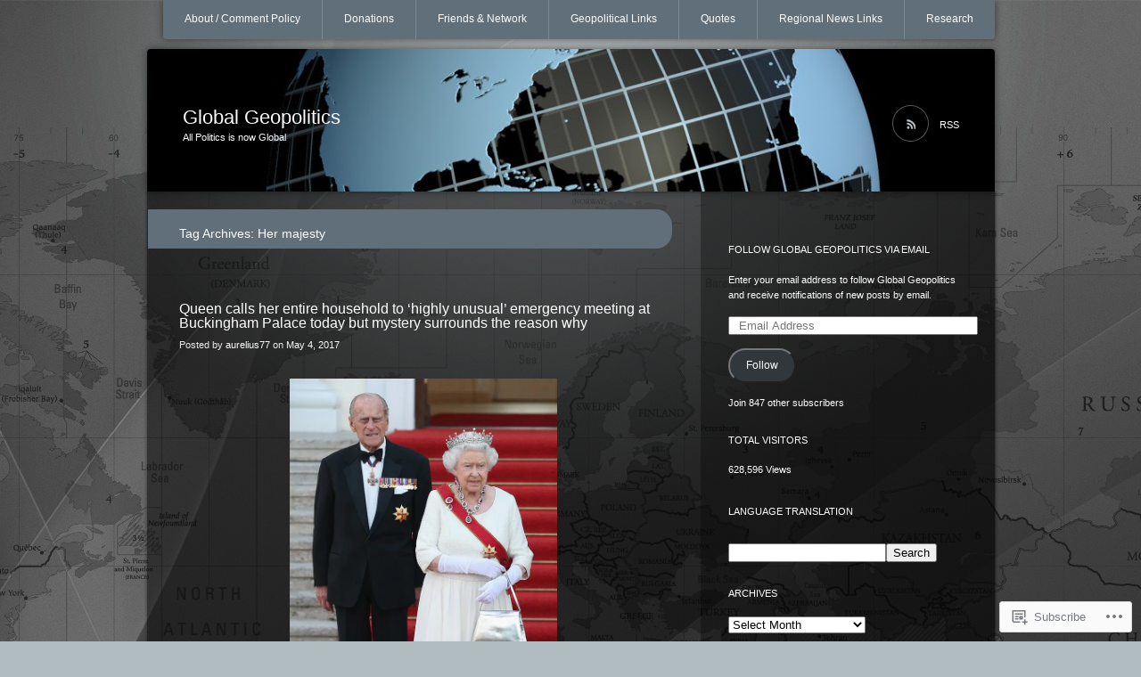

--- FILE ---
content_type: text/html; charset=UTF-8
request_url: https://glblgeopolitics.wordpress.com/tag/her-majesty/
body_size: 25750
content:
<!DOCTYPE html>
<!--[if IE 7]>
<html id="ie7" lang="en">
<![endif]-->
<!--[if IE 8]>
<html id="ie8" lang="en">
<![endif]-->
<!--[if !(IE 7) & !(IE 8)]><!-->
<html lang="en">
<!--<![endif]-->
<head>
<meta charset="UTF-8" />
<title>Her majesty | Global Geopolitics</title>
<link rel="profile" href="http://gmpg.org/xfn/11" />
<link rel="pingback" href="https://glblgeopolitics.wordpress.com/xmlrpc.php" />
<!--[if lt IE 9]>
<script src="https://s0.wp.com/wp-content/themes/pub/piano-black/js/html5.js?m=1310598705i" type="text/javascript"></script>
<![endif]-->

<meta name='robots' content='max-image-preview:large' />
<link rel='dns-prefetch' href='//s0.wp.com' />
<link rel="alternate" type="application/rss+xml" title="Global Geopolitics &raquo; Feed" href="https://glblgeopolitics.wordpress.com/feed/" />
<link rel="alternate" type="application/rss+xml" title="Global Geopolitics &raquo; Comments Feed" href="https://glblgeopolitics.wordpress.com/comments/feed/" />
<link rel="alternate" type="application/rss+xml" title="Global Geopolitics &raquo; Her majesty Tag Feed" href="https://glblgeopolitics.wordpress.com/tag/her-majesty/feed/" />
	<script type="text/javascript">
		/* <![CDATA[ */
		function addLoadEvent(func) {
			var oldonload = window.onload;
			if (typeof window.onload != 'function') {
				window.onload = func;
			} else {
				window.onload = function () {
					oldonload();
					func();
				}
			}
		}
		/* ]]> */
	</script>
	<link crossorigin='anonymous' rel='stylesheet' id='all-css-0-1' href='/_static/??/wp-content/mu-plugins/likes/jetpack-likes.css,/wp-content/mu-plugins/infinity/themes/pub/piano-black.css?m=1743883414j&cssminify=yes' type='text/css' media='all' />
<style id='wp-emoji-styles-inline-css'>

	img.wp-smiley, img.emoji {
		display: inline !important;
		border: none !important;
		box-shadow: none !important;
		height: 1em !important;
		width: 1em !important;
		margin: 0 0.07em !important;
		vertical-align: -0.1em !important;
		background: none !important;
		padding: 0 !important;
	}
/*# sourceURL=wp-emoji-styles-inline-css */
</style>
<link crossorigin='anonymous' rel='stylesheet' id='all-css-2-1' href='/wp-content/plugins/gutenberg-core/v22.4.2/build/styles/block-library/style.min.css?m=1769608164i&cssminify=yes' type='text/css' media='all' />
<style id='wp-block-library-inline-css'>
.has-text-align-justify {
	text-align:justify;
}
.has-text-align-justify{text-align:justify;}

/*# sourceURL=wp-block-library-inline-css */
</style><style id='global-styles-inline-css'>
:root{--wp--preset--aspect-ratio--square: 1;--wp--preset--aspect-ratio--4-3: 4/3;--wp--preset--aspect-ratio--3-4: 3/4;--wp--preset--aspect-ratio--3-2: 3/2;--wp--preset--aspect-ratio--2-3: 2/3;--wp--preset--aspect-ratio--16-9: 16/9;--wp--preset--aspect-ratio--9-16: 9/16;--wp--preset--color--black: #000000;--wp--preset--color--cyan-bluish-gray: #abb8c3;--wp--preset--color--white: #ffffff;--wp--preset--color--pale-pink: #f78da7;--wp--preset--color--vivid-red: #cf2e2e;--wp--preset--color--luminous-vivid-orange: #ff6900;--wp--preset--color--luminous-vivid-amber: #fcb900;--wp--preset--color--light-green-cyan: #7bdcb5;--wp--preset--color--vivid-green-cyan: #00d084;--wp--preset--color--pale-cyan-blue: #8ed1fc;--wp--preset--color--vivid-cyan-blue: #0693e3;--wp--preset--color--vivid-purple: #9b51e0;--wp--preset--gradient--vivid-cyan-blue-to-vivid-purple: linear-gradient(135deg,rgb(6,147,227) 0%,rgb(155,81,224) 100%);--wp--preset--gradient--light-green-cyan-to-vivid-green-cyan: linear-gradient(135deg,rgb(122,220,180) 0%,rgb(0,208,130) 100%);--wp--preset--gradient--luminous-vivid-amber-to-luminous-vivid-orange: linear-gradient(135deg,rgb(252,185,0) 0%,rgb(255,105,0) 100%);--wp--preset--gradient--luminous-vivid-orange-to-vivid-red: linear-gradient(135deg,rgb(255,105,0) 0%,rgb(207,46,46) 100%);--wp--preset--gradient--very-light-gray-to-cyan-bluish-gray: linear-gradient(135deg,rgb(238,238,238) 0%,rgb(169,184,195) 100%);--wp--preset--gradient--cool-to-warm-spectrum: linear-gradient(135deg,rgb(74,234,220) 0%,rgb(151,120,209) 20%,rgb(207,42,186) 40%,rgb(238,44,130) 60%,rgb(251,105,98) 80%,rgb(254,248,76) 100%);--wp--preset--gradient--blush-light-purple: linear-gradient(135deg,rgb(255,206,236) 0%,rgb(152,150,240) 100%);--wp--preset--gradient--blush-bordeaux: linear-gradient(135deg,rgb(254,205,165) 0%,rgb(254,45,45) 50%,rgb(107,0,62) 100%);--wp--preset--gradient--luminous-dusk: linear-gradient(135deg,rgb(255,203,112) 0%,rgb(199,81,192) 50%,rgb(65,88,208) 100%);--wp--preset--gradient--pale-ocean: linear-gradient(135deg,rgb(255,245,203) 0%,rgb(182,227,212) 50%,rgb(51,167,181) 100%);--wp--preset--gradient--electric-grass: linear-gradient(135deg,rgb(202,248,128) 0%,rgb(113,206,126) 100%);--wp--preset--gradient--midnight: linear-gradient(135deg,rgb(2,3,129) 0%,rgb(40,116,252) 100%);--wp--preset--font-size--small: 13px;--wp--preset--font-size--medium: 20px;--wp--preset--font-size--large: 36px;--wp--preset--font-size--x-large: 42px;--wp--preset--font-family--albert-sans: 'Albert Sans', sans-serif;--wp--preset--font-family--alegreya: Alegreya, serif;--wp--preset--font-family--arvo: Arvo, serif;--wp--preset--font-family--bodoni-moda: 'Bodoni Moda', serif;--wp--preset--font-family--bricolage-grotesque: 'Bricolage Grotesque', sans-serif;--wp--preset--font-family--cabin: Cabin, sans-serif;--wp--preset--font-family--chivo: Chivo, sans-serif;--wp--preset--font-family--commissioner: Commissioner, sans-serif;--wp--preset--font-family--cormorant: Cormorant, serif;--wp--preset--font-family--courier-prime: 'Courier Prime', monospace;--wp--preset--font-family--crimson-pro: 'Crimson Pro', serif;--wp--preset--font-family--dm-mono: 'DM Mono', monospace;--wp--preset--font-family--dm-sans: 'DM Sans', sans-serif;--wp--preset--font-family--dm-serif-display: 'DM Serif Display', serif;--wp--preset--font-family--domine: Domine, serif;--wp--preset--font-family--eb-garamond: 'EB Garamond', serif;--wp--preset--font-family--epilogue: Epilogue, sans-serif;--wp--preset--font-family--fahkwang: Fahkwang, sans-serif;--wp--preset--font-family--figtree: Figtree, sans-serif;--wp--preset--font-family--fira-sans: 'Fira Sans', sans-serif;--wp--preset--font-family--fjalla-one: 'Fjalla One', sans-serif;--wp--preset--font-family--fraunces: Fraunces, serif;--wp--preset--font-family--gabarito: Gabarito, system-ui;--wp--preset--font-family--ibm-plex-mono: 'IBM Plex Mono', monospace;--wp--preset--font-family--ibm-plex-sans: 'IBM Plex Sans', sans-serif;--wp--preset--font-family--ibarra-real-nova: 'Ibarra Real Nova', serif;--wp--preset--font-family--instrument-serif: 'Instrument Serif', serif;--wp--preset--font-family--inter: Inter, sans-serif;--wp--preset--font-family--josefin-sans: 'Josefin Sans', sans-serif;--wp--preset--font-family--jost: Jost, sans-serif;--wp--preset--font-family--libre-baskerville: 'Libre Baskerville', serif;--wp--preset--font-family--libre-franklin: 'Libre Franklin', sans-serif;--wp--preset--font-family--literata: Literata, serif;--wp--preset--font-family--lora: Lora, serif;--wp--preset--font-family--merriweather: Merriweather, serif;--wp--preset--font-family--montserrat: Montserrat, sans-serif;--wp--preset--font-family--newsreader: Newsreader, serif;--wp--preset--font-family--noto-sans-mono: 'Noto Sans Mono', sans-serif;--wp--preset--font-family--nunito: Nunito, sans-serif;--wp--preset--font-family--open-sans: 'Open Sans', sans-serif;--wp--preset--font-family--overpass: Overpass, sans-serif;--wp--preset--font-family--pt-serif: 'PT Serif', serif;--wp--preset--font-family--petrona: Petrona, serif;--wp--preset--font-family--piazzolla: Piazzolla, serif;--wp--preset--font-family--playfair-display: 'Playfair Display', serif;--wp--preset--font-family--plus-jakarta-sans: 'Plus Jakarta Sans', sans-serif;--wp--preset--font-family--poppins: Poppins, sans-serif;--wp--preset--font-family--raleway: Raleway, sans-serif;--wp--preset--font-family--roboto: Roboto, sans-serif;--wp--preset--font-family--roboto-slab: 'Roboto Slab', serif;--wp--preset--font-family--rubik: Rubik, sans-serif;--wp--preset--font-family--rufina: Rufina, serif;--wp--preset--font-family--sora: Sora, sans-serif;--wp--preset--font-family--source-sans-3: 'Source Sans 3', sans-serif;--wp--preset--font-family--source-serif-4: 'Source Serif 4', serif;--wp--preset--font-family--space-mono: 'Space Mono', monospace;--wp--preset--font-family--syne: Syne, sans-serif;--wp--preset--font-family--texturina: Texturina, serif;--wp--preset--font-family--urbanist: Urbanist, sans-serif;--wp--preset--font-family--work-sans: 'Work Sans', sans-serif;--wp--preset--spacing--20: 0.44rem;--wp--preset--spacing--30: 0.67rem;--wp--preset--spacing--40: 1rem;--wp--preset--spacing--50: 1.5rem;--wp--preset--spacing--60: 2.25rem;--wp--preset--spacing--70: 3.38rem;--wp--preset--spacing--80: 5.06rem;--wp--preset--shadow--natural: 6px 6px 9px rgba(0, 0, 0, 0.2);--wp--preset--shadow--deep: 12px 12px 50px rgba(0, 0, 0, 0.4);--wp--preset--shadow--sharp: 6px 6px 0px rgba(0, 0, 0, 0.2);--wp--preset--shadow--outlined: 6px 6px 0px -3px rgb(255, 255, 255), 6px 6px rgb(0, 0, 0);--wp--preset--shadow--crisp: 6px 6px 0px rgb(0, 0, 0);}:where(body) { margin: 0; }:where(.is-layout-flex){gap: 0.5em;}:where(.is-layout-grid){gap: 0.5em;}body .is-layout-flex{display: flex;}.is-layout-flex{flex-wrap: wrap;align-items: center;}.is-layout-flex > :is(*, div){margin: 0;}body .is-layout-grid{display: grid;}.is-layout-grid > :is(*, div){margin: 0;}body{padding-top: 0px;padding-right: 0px;padding-bottom: 0px;padding-left: 0px;}:root :where(.wp-element-button, .wp-block-button__link){background-color: #32373c;border-width: 0;color: #fff;font-family: inherit;font-size: inherit;font-style: inherit;font-weight: inherit;letter-spacing: inherit;line-height: inherit;padding-top: calc(0.667em + 2px);padding-right: calc(1.333em + 2px);padding-bottom: calc(0.667em + 2px);padding-left: calc(1.333em + 2px);text-decoration: none;text-transform: inherit;}.has-black-color{color: var(--wp--preset--color--black) !important;}.has-cyan-bluish-gray-color{color: var(--wp--preset--color--cyan-bluish-gray) !important;}.has-white-color{color: var(--wp--preset--color--white) !important;}.has-pale-pink-color{color: var(--wp--preset--color--pale-pink) !important;}.has-vivid-red-color{color: var(--wp--preset--color--vivid-red) !important;}.has-luminous-vivid-orange-color{color: var(--wp--preset--color--luminous-vivid-orange) !important;}.has-luminous-vivid-amber-color{color: var(--wp--preset--color--luminous-vivid-amber) !important;}.has-light-green-cyan-color{color: var(--wp--preset--color--light-green-cyan) !important;}.has-vivid-green-cyan-color{color: var(--wp--preset--color--vivid-green-cyan) !important;}.has-pale-cyan-blue-color{color: var(--wp--preset--color--pale-cyan-blue) !important;}.has-vivid-cyan-blue-color{color: var(--wp--preset--color--vivid-cyan-blue) !important;}.has-vivid-purple-color{color: var(--wp--preset--color--vivid-purple) !important;}.has-black-background-color{background-color: var(--wp--preset--color--black) !important;}.has-cyan-bluish-gray-background-color{background-color: var(--wp--preset--color--cyan-bluish-gray) !important;}.has-white-background-color{background-color: var(--wp--preset--color--white) !important;}.has-pale-pink-background-color{background-color: var(--wp--preset--color--pale-pink) !important;}.has-vivid-red-background-color{background-color: var(--wp--preset--color--vivid-red) !important;}.has-luminous-vivid-orange-background-color{background-color: var(--wp--preset--color--luminous-vivid-orange) !important;}.has-luminous-vivid-amber-background-color{background-color: var(--wp--preset--color--luminous-vivid-amber) !important;}.has-light-green-cyan-background-color{background-color: var(--wp--preset--color--light-green-cyan) !important;}.has-vivid-green-cyan-background-color{background-color: var(--wp--preset--color--vivid-green-cyan) !important;}.has-pale-cyan-blue-background-color{background-color: var(--wp--preset--color--pale-cyan-blue) !important;}.has-vivid-cyan-blue-background-color{background-color: var(--wp--preset--color--vivid-cyan-blue) !important;}.has-vivid-purple-background-color{background-color: var(--wp--preset--color--vivid-purple) !important;}.has-black-border-color{border-color: var(--wp--preset--color--black) !important;}.has-cyan-bluish-gray-border-color{border-color: var(--wp--preset--color--cyan-bluish-gray) !important;}.has-white-border-color{border-color: var(--wp--preset--color--white) !important;}.has-pale-pink-border-color{border-color: var(--wp--preset--color--pale-pink) !important;}.has-vivid-red-border-color{border-color: var(--wp--preset--color--vivid-red) !important;}.has-luminous-vivid-orange-border-color{border-color: var(--wp--preset--color--luminous-vivid-orange) !important;}.has-luminous-vivid-amber-border-color{border-color: var(--wp--preset--color--luminous-vivid-amber) !important;}.has-light-green-cyan-border-color{border-color: var(--wp--preset--color--light-green-cyan) !important;}.has-vivid-green-cyan-border-color{border-color: var(--wp--preset--color--vivid-green-cyan) !important;}.has-pale-cyan-blue-border-color{border-color: var(--wp--preset--color--pale-cyan-blue) !important;}.has-vivid-cyan-blue-border-color{border-color: var(--wp--preset--color--vivid-cyan-blue) !important;}.has-vivid-purple-border-color{border-color: var(--wp--preset--color--vivid-purple) !important;}.has-vivid-cyan-blue-to-vivid-purple-gradient-background{background: var(--wp--preset--gradient--vivid-cyan-blue-to-vivid-purple) !important;}.has-light-green-cyan-to-vivid-green-cyan-gradient-background{background: var(--wp--preset--gradient--light-green-cyan-to-vivid-green-cyan) !important;}.has-luminous-vivid-amber-to-luminous-vivid-orange-gradient-background{background: var(--wp--preset--gradient--luminous-vivid-amber-to-luminous-vivid-orange) !important;}.has-luminous-vivid-orange-to-vivid-red-gradient-background{background: var(--wp--preset--gradient--luminous-vivid-orange-to-vivid-red) !important;}.has-very-light-gray-to-cyan-bluish-gray-gradient-background{background: var(--wp--preset--gradient--very-light-gray-to-cyan-bluish-gray) !important;}.has-cool-to-warm-spectrum-gradient-background{background: var(--wp--preset--gradient--cool-to-warm-spectrum) !important;}.has-blush-light-purple-gradient-background{background: var(--wp--preset--gradient--blush-light-purple) !important;}.has-blush-bordeaux-gradient-background{background: var(--wp--preset--gradient--blush-bordeaux) !important;}.has-luminous-dusk-gradient-background{background: var(--wp--preset--gradient--luminous-dusk) !important;}.has-pale-ocean-gradient-background{background: var(--wp--preset--gradient--pale-ocean) !important;}.has-electric-grass-gradient-background{background: var(--wp--preset--gradient--electric-grass) !important;}.has-midnight-gradient-background{background: var(--wp--preset--gradient--midnight) !important;}.has-small-font-size{font-size: var(--wp--preset--font-size--small) !important;}.has-medium-font-size{font-size: var(--wp--preset--font-size--medium) !important;}.has-large-font-size{font-size: var(--wp--preset--font-size--large) !important;}.has-x-large-font-size{font-size: var(--wp--preset--font-size--x-large) !important;}.has-albert-sans-font-family{font-family: var(--wp--preset--font-family--albert-sans) !important;}.has-alegreya-font-family{font-family: var(--wp--preset--font-family--alegreya) !important;}.has-arvo-font-family{font-family: var(--wp--preset--font-family--arvo) !important;}.has-bodoni-moda-font-family{font-family: var(--wp--preset--font-family--bodoni-moda) !important;}.has-bricolage-grotesque-font-family{font-family: var(--wp--preset--font-family--bricolage-grotesque) !important;}.has-cabin-font-family{font-family: var(--wp--preset--font-family--cabin) !important;}.has-chivo-font-family{font-family: var(--wp--preset--font-family--chivo) !important;}.has-commissioner-font-family{font-family: var(--wp--preset--font-family--commissioner) !important;}.has-cormorant-font-family{font-family: var(--wp--preset--font-family--cormorant) !important;}.has-courier-prime-font-family{font-family: var(--wp--preset--font-family--courier-prime) !important;}.has-crimson-pro-font-family{font-family: var(--wp--preset--font-family--crimson-pro) !important;}.has-dm-mono-font-family{font-family: var(--wp--preset--font-family--dm-mono) !important;}.has-dm-sans-font-family{font-family: var(--wp--preset--font-family--dm-sans) !important;}.has-dm-serif-display-font-family{font-family: var(--wp--preset--font-family--dm-serif-display) !important;}.has-domine-font-family{font-family: var(--wp--preset--font-family--domine) !important;}.has-eb-garamond-font-family{font-family: var(--wp--preset--font-family--eb-garamond) !important;}.has-epilogue-font-family{font-family: var(--wp--preset--font-family--epilogue) !important;}.has-fahkwang-font-family{font-family: var(--wp--preset--font-family--fahkwang) !important;}.has-figtree-font-family{font-family: var(--wp--preset--font-family--figtree) !important;}.has-fira-sans-font-family{font-family: var(--wp--preset--font-family--fira-sans) !important;}.has-fjalla-one-font-family{font-family: var(--wp--preset--font-family--fjalla-one) !important;}.has-fraunces-font-family{font-family: var(--wp--preset--font-family--fraunces) !important;}.has-gabarito-font-family{font-family: var(--wp--preset--font-family--gabarito) !important;}.has-ibm-plex-mono-font-family{font-family: var(--wp--preset--font-family--ibm-plex-mono) !important;}.has-ibm-plex-sans-font-family{font-family: var(--wp--preset--font-family--ibm-plex-sans) !important;}.has-ibarra-real-nova-font-family{font-family: var(--wp--preset--font-family--ibarra-real-nova) !important;}.has-instrument-serif-font-family{font-family: var(--wp--preset--font-family--instrument-serif) !important;}.has-inter-font-family{font-family: var(--wp--preset--font-family--inter) !important;}.has-josefin-sans-font-family{font-family: var(--wp--preset--font-family--josefin-sans) !important;}.has-jost-font-family{font-family: var(--wp--preset--font-family--jost) !important;}.has-libre-baskerville-font-family{font-family: var(--wp--preset--font-family--libre-baskerville) !important;}.has-libre-franklin-font-family{font-family: var(--wp--preset--font-family--libre-franklin) !important;}.has-literata-font-family{font-family: var(--wp--preset--font-family--literata) !important;}.has-lora-font-family{font-family: var(--wp--preset--font-family--lora) !important;}.has-merriweather-font-family{font-family: var(--wp--preset--font-family--merriweather) !important;}.has-montserrat-font-family{font-family: var(--wp--preset--font-family--montserrat) !important;}.has-newsreader-font-family{font-family: var(--wp--preset--font-family--newsreader) !important;}.has-noto-sans-mono-font-family{font-family: var(--wp--preset--font-family--noto-sans-mono) !important;}.has-nunito-font-family{font-family: var(--wp--preset--font-family--nunito) !important;}.has-open-sans-font-family{font-family: var(--wp--preset--font-family--open-sans) !important;}.has-overpass-font-family{font-family: var(--wp--preset--font-family--overpass) !important;}.has-pt-serif-font-family{font-family: var(--wp--preset--font-family--pt-serif) !important;}.has-petrona-font-family{font-family: var(--wp--preset--font-family--petrona) !important;}.has-piazzolla-font-family{font-family: var(--wp--preset--font-family--piazzolla) !important;}.has-playfair-display-font-family{font-family: var(--wp--preset--font-family--playfair-display) !important;}.has-plus-jakarta-sans-font-family{font-family: var(--wp--preset--font-family--plus-jakarta-sans) !important;}.has-poppins-font-family{font-family: var(--wp--preset--font-family--poppins) !important;}.has-raleway-font-family{font-family: var(--wp--preset--font-family--raleway) !important;}.has-roboto-font-family{font-family: var(--wp--preset--font-family--roboto) !important;}.has-roboto-slab-font-family{font-family: var(--wp--preset--font-family--roboto-slab) !important;}.has-rubik-font-family{font-family: var(--wp--preset--font-family--rubik) !important;}.has-rufina-font-family{font-family: var(--wp--preset--font-family--rufina) !important;}.has-sora-font-family{font-family: var(--wp--preset--font-family--sora) !important;}.has-source-sans-3-font-family{font-family: var(--wp--preset--font-family--source-sans-3) !important;}.has-source-serif-4-font-family{font-family: var(--wp--preset--font-family--source-serif-4) !important;}.has-space-mono-font-family{font-family: var(--wp--preset--font-family--space-mono) !important;}.has-syne-font-family{font-family: var(--wp--preset--font-family--syne) !important;}.has-texturina-font-family{font-family: var(--wp--preset--font-family--texturina) !important;}.has-urbanist-font-family{font-family: var(--wp--preset--font-family--urbanist) !important;}.has-work-sans-font-family{font-family: var(--wp--preset--font-family--work-sans) !important;}
/*# sourceURL=global-styles-inline-css */
</style>

<style id='classic-theme-styles-inline-css'>
.wp-block-button__link{background-color:#32373c;border-radius:9999px;box-shadow:none;color:#fff;font-size:1.125em;padding:calc(.667em + 2px) calc(1.333em + 2px);text-decoration:none}.wp-block-file__button{background:#32373c;color:#fff}.wp-block-accordion-heading{margin:0}.wp-block-accordion-heading__toggle{background-color:inherit!important;color:inherit!important}.wp-block-accordion-heading__toggle:not(:focus-visible){outline:none}.wp-block-accordion-heading__toggle:focus,.wp-block-accordion-heading__toggle:hover{background-color:inherit!important;border:none;box-shadow:none;color:inherit;padding:var(--wp--preset--spacing--20,1em) 0;text-decoration:none}.wp-block-accordion-heading__toggle:focus-visible{outline:auto;outline-offset:0}
/*# sourceURL=/wp-content/plugins/gutenberg-core/v22.4.2/build/styles/block-library/classic.min.css */
</style>
<link crossorigin='anonymous' rel='stylesheet' id='all-css-4-1' href='/_static/??-eJyFj10KwkAMhC9kGmqL1gfxLLvbWFf3j83W4u1NEbQi1JeQDPMNGZwSmBgKhYLJjYMNjCZqF82NcVvVXVUDW58cQaZ71WJvubwdwOXhqDLMG1wE+RE+WZlE90mV2eGpt4ocebGtYVMSBrROmZhBprejh3IRkH+4l4xp1JisChG0U+aGf3/LJC0GWQcU1+JcgwaKIN1VsTF8HXB2yuYZPfljvW/r3aFpmu76BFSAgwk=&cssminify=yes' type='text/css' media='all' />
<link crossorigin='anonymous' rel='stylesheet' id='print-css-5-1' href='/wp-content/mu-plugins/global-print/global-print.css?m=1465851035i&cssminify=yes' type='text/css' media='print' />
<style id='jetpack-global-styles-frontend-style-inline-css'>
:root { --font-headings: unset; --font-base: unset; --font-headings-default: -apple-system,BlinkMacSystemFont,"Segoe UI",Roboto,Oxygen-Sans,Ubuntu,Cantarell,"Helvetica Neue",sans-serif; --font-base-default: -apple-system,BlinkMacSystemFont,"Segoe UI",Roboto,Oxygen-Sans,Ubuntu,Cantarell,"Helvetica Neue",sans-serif;}
/*# sourceURL=jetpack-global-styles-frontend-style-inline-css */
</style>
<link crossorigin='anonymous' rel='stylesheet' id='all-css-8-1' href='/_static/??-eJyNjcEKwjAQRH/IuFRT6kX8FNkmS5K6yQY3Qfx7bfEiXrwM82B4A49qnJRGpUHupnIPqSgs1Cq624chi6zhO5OCRryTR++fW00l7J3qDv43XVNxoOISsmEJol/wY2uR8vs3WggsM/I6uOTzMI3Hw8lOg11eUT1JKA==&cssminify=yes' type='text/css' media='all' />
<script type="text/javascript" id="wpcom-actionbar-placeholder-js-extra">
/* <![CDATA[ */
var actionbardata = {"siteID":"22305539","postID":"0","siteURL":"https://glblgeopolitics.wordpress.com","xhrURL":"https://glblgeopolitics.wordpress.com/wp-admin/admin-ajax.php","nonce":"ac23cf401e","isLoggedIn":"","statusMessage":"","subsEmailDefault":"instantly","proxyScriptUrl":"https://s0.wp.com/wp-content/js/wpcom-proxy-request.js?m=1513050504i&amp;ver=20211021","i18n":{"followedText":"New posts from this site will now appear in your \u003Ca href=\"https://wordpress.com/reader\"\u003EReader\u003C/a\u003E","foldBar":"Collapse this bar","unfoldBar":"Expand this bar","shortLinkCopied":"Shortlink copied to clipboard."}};
//# sourceURL=wpcom-actionbar-placeholder-js-extra
/* ]]> */
</script>
<script type="text/javascript" id="jetpack-mu-wpcom-settings-js-before">
/* <![CDATA[ */
var JETPACK_MU_WPCOM_SETTINGS = {"assetsUrl":"https://s0.wp.com/wp-content/mu-plugins/jetpack-mu-wpcom-plugin/moon/jetpack_vendor/automattic/jetpack-mu-wpcom/src/build/"};
//# sourceURL=jetpack-mu-wpcom-settings-js-before
/* ]]> */
</script>
<script crossorigin='anonymous' type='text/javascript'  src='/wp-content/js/rlt-proxy.js?m=1720530689i'></script>
<script type="text/javascript" id="rlt-proxy-js-after">
/* <![CDATA[ */
	rltInitialize( {"token":null,"iframeOrigins":["https:\/\/widgets.wp.com"]} );
//# sourceURL=rlt-proxy-js-after
/* ]]> */
</script>
<link rel="EditURI" type="application/rsd+xml" title="RSD" href="https://glblgeopolitics.wordpress.com/xmlrpc.php?rsd" />
<meta name="generator" content="WordPress.com" />

<!-- Jetpack Open Graph Tags -->
<meta property="og:type" content="website" />
<meta property="og:title" content="Her majesty &#8211; Global Geopolitics" />
<meta property="og:url" content="https://glblgeopolitics.wordpress.com/tag/her-majesty/" />
<meta property="og:site_name" content="Global Geopolitics" />
<meta property="og:image" content="https://s0.wp.com/i/blank.jpg?m=1383295312i" />
<meta property="og:image:width" content="200" />
<meta property="og:image:height" content="200" />
<meta property="og:image:alt" content="" />
<meta property="og:locale" content="en_US" />
<meta property="fb:app_id" content="249643311490" />

<!-- End Jetpack Open Graph Tags -->
<link rel="shortcut icon" type="image/x-icon" href="https://s0.wp.com/i/favicon.ico?m=1713425267i" sizes="16x16 24x24 32x32 48x48" />
<link rel="icon" type="image/x-icon" href="https://s0.wp.com/i/favicon.ico?m=1713425267i" sizes="16x16 24x24 32x32 48x48" />
<link rel="apple-touch-icon" href="https://s0.wp.com/i/webclip.png?m=1713868326i" />
<link rel='openid.server' href='https://glblgeopolitics.wordpress.com/?openidserver=1' />
<link rel='openid.delegate' href='https://glblgeopolitics.wordpress.com/' />
<link rel="search" type="application/opensearchdescription+xml" href="https://glblgeopolitics.wordpress.com/osd.xml" title="Global Geopolitics" />
<link rel="search" type="application/opensearchdescription+xml" href="https://s1.wp.com/opensearch.xml" title="WordPress.com" />
<meta name="theme-color" content="#b1bbc2" />
<style type="text/css">.recentcomments a{display:inline !important;padding:0 !important;margin:0 !important;}</style>		<style type="text/css">
			.recentcomments a {
				display: inline !important;
				padding: 0 !important;
				margin: 0 !important;
			}

			table.recentcommentsavatartop img.avatar, table.recentcommentsavatarend img.avatar {
				border: 0px;
				margin: 0;
			}

			table.recentcommentsavatartop a, table.recentcommentsavatarend a {
				border: 0px !important;
				background-color: transparent !important;
			}

			td.recentcommentsavatarend, td.recentcommentsavatartop {
				padding: 0px 0px 1px 0px;
				margin: 0px;
			}

			td.recentcommentstextend {
				border: none !important;
				padding: 0px 0px 2px 10px;
			}

			.rtl td.recentcommentstextend {
				padding: 0px 10px 2px 0px;
			}

			td.recentcommentstexttop {
				border: none;
				padding: 0px 0px 0px 10px;
			}

			.rtl td.recentcommentstexttop {
				padding: 0px 10px 0px 0px;
			}
		</style>
		<meta name="description" content="Posts about Her majesty written by aurelius77" />
	<style type="text/css">
			#site-title a,
		#site-description {
			color: #fff !important;
		}
		</style>
	<style type="text/css" id="custom-background-css">
body.custom-background { background-color: #b1bbc2; background-image: url("https://glblgeopolitics.files.wordpress.com/2013/05/world_map_2-wallpaper-2560x1600.jpg"); background-position: center top; background-size: auto; background-repeat: repeat; background-attachment: fixed; }
</style>
	<style type="text/css" id="custom-colors-css">	#access,
	#branding,
	#wp-calendar td a,
	#wp-calendar td a:visited,
	#wp-calendar td#today {
		box-shadow: 0 0 8px rgba(0,0,0,0.5);
	}
#branding { background-color: #606F7A;}
#search-input { border-color: #606F7A;}
#access { background-color: #606F7A;}
#access ul ul a { background-color: #606F7A;}
footer.entry-meta { background-color: #606F7A;}
.page-header { background-color: #606F7A;}
.entry-content th { background-color: #606F7A;}
#access a { border-color: #606F7A;}
.attachment .hentry img,.attachment .hentry a img { border-color: #606F7A;}
.commentlist li.comment { background-color: #606F7A;}
.widget_flickr #flickr_badge_wrapper { border-color: #606F7A;}
blockquote, pre { background-color: #788995;}
#access li, #access li li:first-child { border-left-color: #788995;}
#access ul ul a { border-color: #788995;}
#access ul ul :hover > a { border-bottom-color: #788995;}
#access ul ul a:hover { border-bottom-color: #788995;}
#access ul ul a:hover { background-color: #788995;}
#wp-calendar td a, #wp-calendar td a:visited, #wp-calendar td#today { background-color: #8796A0;}
.commentlist > li.comment.bypostauthor, .commentlist .children > li.comment.bypostauthor { background-color: #8E9CA6;}
blockquote, pre { border-color: #95A2AB;}
.entry-content td, .entry-content th { border-color: #95A2AB;}
.commentlist li.comment { border-color: #95A2AB;}
li.pingback { background-color: #95A2AB;}
#access .current_page_item ul a,#access .current_page_item ul a:visited,#access .current_page_item ul a:hover,#access .current-menu-item ul a,#access .current-menu-item ul a:visited,#access .current-menu-item ul a:hover { border-bottom-color: #9BA7B0;}
#wp-calendar td a:hover { background-color: #9BA7B0;}
.comment-edit-link { border-left: #99A6AF;}
body { background-color: #b1bbc2;}
.commentlist > li.comment.bypostauthor,
.commentlist .children > li.comment.bypostauthor { border-color: #C0C8CD;}
#site-generator { color: #CED4D8;}
#access .current_page_item a, #access .current_page_item a:visited, #access .current-menu-item a, #access .current-menu-item a:visited { border-bottom-color: #E5E8EA;}
.entry-meta { color: #EBEDEF;}
#site-description { color: #EBEDEF;}
footer.entry-meta { color: #EBEDEF;}
.nocomments { color: #EBEDEF;}
.comment .comment-meta time { color: #FFFFFF;}
#wp-calendar #prev a,#wp-calendar #prev a:visited,#wp-calendar #next a,#wp-calendar #next a:visited { color: #FFFFFF;}
#colophon a, #colophon a:visited { color: #FFFFFF;}
#rss-feed { color: #FFFFFF;}
#wp-calendar th { color: #b1bbc2;}
.entry-meta a, .entry-meta a:visited { color: #FFFFFF;}
a,a:visited { color: #b1bbc2;}
.comment-author { color: #b1bbc2;}
#access .current_page_item a, #access .current_page_item a:visited, #access .current-menu-item a, #access .current-menu-item a:visited { color: #FFFFFF;}
#wp-calendar th, #wp-calendar td { color: #FFFFFF;}
#access a { color: #FFFFFF;}
.widget-title { color: #FFFFFF;}
.widget { color: #FFFFFF;}
body { color: #FFFFFF;}
.entry-title a, .entry-title a:visited { color: #FFFFFF;}
#site-title a, #site-title a:visited { color: #FFFFFF;}
#wp-calendar td#today { color: #FFFFFF;}
.comment-note { background-color: #373833;}
.comment-note { border-color: #373833;}
#wp-calendar #prev a:hover, #wp-calendar #next a:hover { color: #3E444F;}
.comment-note { color: #3E444F;}
#site-title a:hover { color: #2E2E2C;}
#rss-feed:hover { color: #2E2E2C;}
#access li:hover > a { color: #2E2E2C;}
#access li:hover > a { border-bottom-color: #2E2E2C;}
#access ul ul :hover > a { color: #2E2E2C;}
#access .current_page_item a:hover,#access .current-menu-item a:hover { color: #2E2E2C;}
#access .current_page_item a:hover,#access .current-menu-item a:hover { border-bottom-color: #2E2E2C;}
.entry-title h2 a:hover { color: #2E2E2C;}
.entry-meta a:hover { color: #2E2E2C;}
a:hover, a:active { color: #2E2E2C;}
#colophon a:hover { color: #2E2E2C;}
</style>
<link crossorigin='anonymous' rel='stylesheet' id='all-css-0-3' href='/wp-content/mu-plugins/jetpack-plugin/moon/_inc/build/subscriptions/subscriptions.min.css?m=1753976312i&cssminify=yes' type='text/css' media='all' />
</head>

<body class="archive tag tag-her-majesty tag-548716 custom-background wp-theme-pubpiano-black customizer-styles-applied single-author jetpack-reblog-enabled">
<div id="wrapper">
	<div id="page" class="hfeed">
		<nav id="access" role="navigation">
			<h1 class="section-heading">Main menu</h1>
			<div class="skip-link screen-reader-text"><a href="#content" title="Skip to content">Skip to content</a></div>
			<div class="menu"><ul>
<li class="page_item page-item-2"><a href="https://glblgeopolitics.wordpress.com/about/">About / Comment&nbsp;Policy</a></li>
<li class="page_item page-item-35014"><a href="https://glblgeopolitics.wordpress.com/donations/">Donations</a></li>
<li class="page_item page-item-146"><a href="https://glblgeopolitics.wordpress.com/friends-network/">Friends &amp; Network</a></li>
<li class="page_item page-item-11"><a href="https://glblgeopolitics.wordpress.com/geopolitical-links/">Geopolitical Links</a></li>
<li class="page_item page-item-29987"><a href="https://glblgeopolitics.wordpress.com/quotes/">Quotes</a></li>
<li class="page_item page-item-13"><a href="https://glblgeopolitics.wordpress.com/regional-news-links/">Regional News Links</a></li>
<li class="page_item page-item-1834"><a href="https://glblgeopolitics.wordpress.com/research-links/">Research</a></li>
</ul></div>
		</nav><!-- #access -->

		<header id="branding" role="banner">
			<div class="site-branding">
				<h1 id="site-title"><a href="https://glblgeopolitics.wordpress.com/" title="Global Geopolitics" rel="home">Global Geopolitics</a></h1>
				<h2 id="site-description">All Politics is now Global</h2>
			</div>

						<a class="site-image"  href="https://glblgeopolitics.wordpress.com/" title="Global Geopolitics" rel="home">
				<img src="https://glblgeopolitics.wordpress.com/wp-content/uploads/2016/08/cropped-globe.jpg" width="951" height="160" alt="" />
			</a>
			
			<div id="header-meta">
							<a href="https://glblgeopolitics.wordpress.com/feed/" id="rss-feed" title="RSS Feed">RSS</a>
						</div><!-- #header-meta -->

		</header><!-- #branding -->

		<div id="main">
		<section id="primary">
			<div id="content" role="main">

				<header class="page-header">
					<h1 class="page-title">
						Tag Archives: <span>Her majesty</span>					</h1>
				</header>

				
								
					
<article id="post-36315" class="post-36315 post type-post status-publish format-standard hentry category-europe category-great-britain category-politics tag-balmoral tag-buckingham-palace tag-dickie-arbiter tag-duke-of-edinburgh tag-emergency-meeting tag-europe-2 tag-great-britain tag-health tag-her-majesty tag-london tag-parliament tag-politics-2 tag-prince-philiip tag-queen-calls-her-entire-household-to-highly-unusual-emergency-meeting-at-buckingham-palace-today-but-mystery-surrounds-the-reason-why tag-queen-elizabeth tag-queen-of-edinburgh tag-royal-household tag-scotland tag-sir-christopher-geidt tag-staff tag-theresa-may">
	<header class="entry-header">
		<h1 class="entry-title"><a href="https://glblgeopolitics.wordpress.com/2017/05/04/queen-calls-her-entire-household-to-highly-unusual-emergency-meeting-at-buckingham-palace-today-but-mystery-surrounds-the-reason-why/" rel="bookmark">Queen calls her entire household to &#8216;highly unusual&#8217; emergency meeting at Buckingham Palace today but mystery surrounds the reason&nbsp;why</a></h1>

				<div class="entry-meta">
			<span class="sep">Posted by </span><span class="author vcard"><a class="url fn n" href="https://glblgeopolitics.wordpress.com/author/aurelius77/" title="View all posts by aurelius77">aurelius77</a></span><span class="sep post-date"> on </span><a class="entry-date-link" href="https://glblgeopolitics.wordpress.com/2017/05/04/queen-calls-her-entire-household-to-highly-unusual-emergency-meeting-at-buckingham-palace-today-but-mystery-surrounds-the-reason-why/" rel="bookmark"><time class="entry-date" datetime="2017-05-04T01:27:09-07:00" pubdate>May 4, 2017</time></a>					</div><!-- .entry-meta -->
			</header><!-- .entry-header -->

		<div class="entry-content">
		<div style="width: 310px" class="wp-caption aligncenter"><a href="http://i.dailymail.co.uk/i/pix/2017/05/04/08/3FEA5B2200000578-4471696-All_members_of_the_Royal_staff_have_been_called_to_London_for_an-a-7_1493881571004.jpg" target="_blank" rel="noopener noreferrer"><img src="https://i0.wp.com/i.dailymail.co.uk/i/pix/2017/05/04/08/3FEA5B2200000578-4471696-All_members_of_the_Royal_staff_have_been_called_to_London_for_an-a-7_1493881571004.jpg" alt="" width="300" height="472" /></a><p class="wp-caption-text">Drama: All members of the Royal staff have been called to Buckingham Palace for an emergency meeting involving the Queen and Prince Philip</p></div>
<p>&nbsp;</p>
<p>&nbsp;</p>
<blockquote>
<ul>
<li><strong>Staff to be addressed by senior officer of Royal Household Sir Christopher Geidt</strong></li>
<li><strong>Fuelling rumours of announcement concerning Queen or Duke of Edinburgh</strong></li>
<li><strong>Staff from afar afield as Balmoral in Scotland have been called back to London</strong></li>
<li><strong>Royal sources won&#8217;t reveal 10am meeting details but there is &#8216;no cause for alarm&#8217;</strong></li>
<li><strong>Queen and Prince Philip were at engagements and their health said to be &#8216;fine&#8217; </strong></li>
<li><strong>Ex-royal press secretary Dickie Arbiter claimed it could be about palace refurb</strong></li>
</ul>
<p class="mol-para-with-font">Speculation amongst Buckingham Palace staff is rampant this morning as <a class="" href="http://www.dailymail.co.uk/news/the_queen/index.html" target="_blank" rel="noopener noreferrer">the Queen’s</a> most senior aides called her entire household to an emergency meeting today.</p>
<p class="mol-para-with-font">But royal sources have told the Mail that internet rumours about Her Majesty&#8217;s or Prince Philip&#8217;s health are &#8216;wide of the mark&#8217; and they are &#8216;fine&#8217;.</p>
<p class="mol-para-with-font">Servants from royal residences across the country have been ordered to <a class="" href="http://www.dailymail.co.uk/news/london/index.html" target="_blank" rel="noopener noreferrer">London</a> and will be addressed this morning at 10am by the Lord Chamberlain, the most senior officer of the Royal Household, as well as Her Majesty’s right-hand man, Private Secretary Sir Christopher Geidt. <a href="https://glblgeopolitics.wordpress.com/2017/05/04/queen-calls-her-entire-household-to-highly-unusual-emergency-meeting-at-buckingham-palace-today-but-mystery-surrounds-the-reason-why/#more-36315" class="more-link">Continue reading <span class="meta-nav">&rarr;</span></a></p>
</blockquote>
<div id="jp-post-flair" class="sharedaddy sd-rating-enabled sd-like-enabled sd-sharing-enabled"><div class="sd-block sd-rating"><h3 class="sd-title">Rate this:</h3><div class="cs-rating pd-rating" id="pd_rating_holder_4353073_post_36315"></div></div><div class="sharedaddy sd-sharing-enabled"><div class="robots-nocontent sd-block sd-social sd-social-icon-text sd-sharing"><h3 class="sd-title">Share this:</h3><div class="sd-content"><ul><li class="share-facebook"><a rel="nofollow noopener noreferrer"
				data-shared="sharing-facebook-36315"
				class="share-facebook sd-button share-icon"
				href="https://glblgeopolitics.wordpress.com/2017/05/04/queen-calls-her-entire-household-to-highly-unusual-emergency-meeting-at-buckingham-palace-today-but-mystery-surrounds-the-reason-why/?share=facebook"
				target="_blank"
				aria-labelledby="sharing-facebook-36315"
				>
				<span id="sharing-facebook-36315" hidden>Share on Facebook (Opens in new window)</span>
				<span>Facebook</span>
			</a></li><li class="share-twitter"><a rel="nofollow noopener noreferrer"
				data-shared="sharing-twitter-36315"
				class="share-twitter sd-button share-icon"
				href="https://glblgeopolitics.wordpress.com/2017/05/04/queen-calls-her-entire-household-to-highly-unusual-emergency-meeting-at-buckingham-palace-today-but-mystery-surrounds-the-reason-why/?share=twitter"
				target="_blank"
				aria-labelledby="sharing-twitter-36315"
				>
				<span id="sharing-twitter-36315" hidden>Share on X (Opens in new window)</span>
				<span>X</span>
			</a></li><li class="share-pocket"><a rel="nofollow noopener noreferrer"
				data-shared="sharing-pocket-36315"
				class="share-pocket sd-button share-icon"
				href="https://glblgeopolitics.wordpress.com/2017/05/04/queen-calls-her-entire-household-to-highly-unusual-emergency-meeting-at-buckingham-palace-today-but-mystery-surrounds-the-reason-why/?share=pocket"
				target="_blank"
				aria-labelledby="sharing-pocket-36315"
				>
				<span id="sharing-pocket-36315" hidden>Share on Pocket (Opens in new window)</span>
				<span>Pocket</span>
			</a></li><li><a href="#" class="sharing-anchor sd-button share-more"><span>More</span></a></li><li class="share-end"></li></ul><div class="sharing-hidden"><div class="inner" style="display: none;"><ul><li class="share-email"><a rel="nofollow noopener noreferrer"
				data-shared="sharing-email-36315"
				class="share-email sd-button share-icon"
				href="mailto:?subject=%5BShared%20Post%5D%20Queen%20calls%20her%20entire%20household%20to%20%27highly%20unusual%27%20emergency%20meeting%20at%20Buckingham%20Palace%20today%20but%20mystery%20surrounds%20the%20reason%20why&#038;body=https%3A%2F%2Fglblgeopolitics.wordpress.com%2F2017%2F05%2F04%2Fqueen-calls-her-entire-household-to-highly-unusual-emergency-meeting-at-buckingham-palace-today-but-mystery-surrounds-the-reason-why%2F&#038;share=email"
				target="_blank"
				aria-labelledby="sharing-email-36315"
				data-email-share-error-title="Do you have email set up?" data-email-share-error-text="If you&#039;re having problems sharing via email, you might not have email set up for your browser. You may need to create a new email yourself." data-email-share-nonce="985d9faa8d" data-email-share-track-url="https://glblgeopolitics.wordpress.com/2017/05/04/queen-calls-her-entire-household-to-highly-unusual-emergency-meeting-at-buckingham-palace-today-but-mystery-surrounds-the-reason-why/?share=email">
				<span id="sharing-email-36315" hidden>Email a link to a friend (Opens in new window)</span>
				<span>Email</span>
			</a></li><li class="share-print"><a rel="nofollow noopener noreferrer"
				data-shared="sharing-print-36315"
				class="share-print sd-button share-icon"
				href="https://glblgeopolitics.wordpress.com/2017/05/04/queen-calls-her-entire-household-to-highly-unusual-emergency-meeting-at-buckingham-palace-today-but-mystery-surrounds-the-reason-why/?share=print"
				target="_blank"
				aria-labelledby="sharing-print-36315"
				>
				<span id="sharing-print-36315" hidden>Print (Opens in new window)</span>
				<span>Print</span>
			</a></li><li class="share-linkedin"><a rel="nofollow noopener noreferrer"
				data-shared="sharing-linkedin-36315"
				class="share-linkedin sd-button share-icon"
				href="https://glblgeopolitics.wordpress.com/2017/05/04/queen-calls-her-entire-household-to-highly-unusual-emergency-meeting-at-buckingham-palace-today-but-mystery-surrounds-the-reason-why/?share=linkedin"
				target="_blank"
				aria-labelledby="sharing-linkedin-36315"
				>
				<span id="sharing-linkedin-36315" hidden>Share on LinkedIn (Opens in new window)</span>
				<span>LinkedIn</span>
			</a></li><li class="share-pinterest"><a rel="nofollow noopener noreferrer"
				data-shared="sharing-pinterest-36315"
				class="share-pinterest sd-button share-icon"
				href="https://glblgeopolitics.wordpress.com/2017/05/04/queen-calls-her-entire-household-to-highly-unusual-emergency-meeting-at-buckingham-palace-today-but-mystery-surrounds-the-reason-why/?share=pinterest"
				target="_blank"
				aria-labelledby="sharing-pinterest-36315"
				>
				<span id="sharing-pinterest-36315" hidden>Share on Pinterest (Opens in new window)</span>
				<span>Pinterest</span>
			</a></li><li class="share-tumblr"><a rel="nofollow noopener noreferrer"
				data-shared="sharing-tumblr-36315"
				class="share-tumblr sd-button share-icon"
				href="https://glblgeopolitics.wordpress.com/2017/05/04/queen-calls-her-entire-household-to-highly-unusual-emergency-meeting-at-buckingham-palace-today-but-mystery-surrounds-the-reason-why/?share=tumblr"
				target="_blank"
				aria-labelledby="sharing-tumblr-36315"
				>
				<span id="sharing-tumblr-36315" hidden>Share on Tumblr (Opens in new window)</span>
				<span>Tumblr</span>
			</a></li><li class="share-reddit"><a rel="nofollow noopener noreferrer"
				data-shared="sharing-reddit-36315"
				class="share-reddit sd-button share-icon"
				href="https://glblgeopolitics.wordpress.com/2017/05/04/queen-calls-her-entire-household-to-highly-unusual-emergency-meeting-at-buckingham-palace-today-but-mystery-surrounds-the-reason-why/?share=reddit"
				target="_blank"
				aria-labelledby="sharing-reddit-36315"
				>
				<span id="sharing-reddit-36315" hidden>Share on Reddit (Opens in new window)</span>
				<span>Reddit</span>
			</a></li><li class="share-end"></li></ul></div></div></div></div></div><div class='sharedaddy sd-block sd-like jetpack-likes-widget-wrapper jetpack-likes-widget-unloaded' id='like-post-wrapper-22305539-36315-697a8ff6a0c91' data-src='//widgets.wp.com/likes/index.html?ver=20260128#blog_id=22305539&amp;post_id=36315&amp;origin=glblgeopolitics.wordpress.com&amp;obj_id=22305539-36315-697a8ff6a0c91' data-name='like-post-frame-22305539-36315-697a8ff6a0c91' data-title='Like or Reblog'><div class='likes-widget-placeholder post-likes-widget-placeholder' style='height: 55px;'><span class='button'><span>Like</span></span> <span class='loading'>Loading...</span></div><span class='sd-text-color'></span><a class='sd-link-color'></a></div></div>			</div><!-- .entry-content -->
	
	<footer class="entry-meta">
		<span class="comments-link"><span>Comments Off<span class="screen-reader-text"> on Queen calls her entire household to &#8216;highly unusual&#8217; emergency meeting at Buckingham Palace today but mystery surrounds the reason&nbsp;why</span></span></span>
		<span class="cat-links"><span class="entry-utility-prep entry-utility-prep-cat-links">Posted in</span> <a href="https://glblgeopolitics.wordpress.com/category/europe/" rel="category tag">Europe</a>, <a href="https://glblgeopolitics.wordpress.com/category/great-britain/" rel="category tag">Great Britain</a>, <a href="https://glblgeopolitics.wordpress.com/category/politics/" rel="category tag">Politics</a></span>
		<span class="tag-links">Tagged <a href="https://glblgeopolitics.wordpress.com/tag/balmoral/" rel="tag">Balmoral</a>, <a href="https://glblgeopolitics.wordpress.com/tag/buckingham-palace/" rel="tag">Buckingham Palace</a>, <a href="https://glblgeopolitics.wordpress.com/tag/dickie-arbiter/" rel="tag">Dickie Arbiter</a>, <a href="https://glblgeopolitics.wordpress.com/tag/duke-of-edinburgh/" rel="tag">Duke of Edinburgh</a>, <a href="https://glblgeopolitics.wordpress.com/tag/emergency-meeting/" rel="tag">emergency meeting</a>, <a href="https://glblgeopolitics.wordpress.com/tag/europe-2/" rel="tag">europe</a>, <a href="https://glblgeopolitics.wordpress.com/tag/great-britain/" rel="tag">Great Britain</a>, <a href="https://glblgeopolitics.wordpress.com/tag/health/" rel="tag">health</a>, <a href="https://glblgeopolitics.wordpress.com/tag/her-majesty/" rel="tag">Her majesty</a>, <a href="https://glblgeopolitics.wordpress.com/tag/london/" rel="tag">London</a>, <a href="https://glblgeopolitics.wordpress.com/tag/parliament/" rel="tag">parliament</a>, <a href="https://glblgeopolitics.wordpress.com/tag/politics-2/" rel="tag">politics</a>, <a href="https://glblgeopolitics.wordpress.com/tag/prince-philiip/" rel="tag">Prince Philiip</a>, <a href="https://glblgeopolitics.wordpress.com/tag/queen-calls-her-entire-household-to-highly-unusual-emergency-meeting-at-buckingham-palace-today-but-mystery-surrounds-the-reason-why/" rel="tag">Queen calls her entire household to 'highly unusual' emergency meeting at Buckingham Palace today but mystery surrounds the reason why</a>, <a href="https://glblgeopolitics.wordpress.com/tag/queen-elizabeth/" rel="tag">Queen Elizabeth</a>, <a href="https://glblgeopolitics.wordpress.com/tag/queen-of-edinburgh/" rel="tag">Queen of Edinburgh</a>, <a href="https://glblgeopolitics.wordpress.com/tag/royal-household/" rel="tag">Royal Household</a>, <a href="https://glblgeopolitics.wordpress.com/tag/scotland/" rel="tag">Scotland</a>, <a href="https://glblgeopolitics.wordpress.com/tag/sir-christopher-geidt/" rel="tag">Sir Christopher Geidt</a>, <a href="https://glblgeopolitics.wordpress.com/tag/staff/" rel="tag">staff</a>, <a href="https://glblgeopolitics.wordpress.com/tag/theresa-may/" rel="tag">Theresa May</a></span>	</footer><!-- #entry-meta -->
</article><!-- #post-36315 -->

				
					
<article id="post-33206" class="post-33206 post type-post status-publish format-standard hentry category-europe category-european-army category-european-union category-great-britain category-military category-nato category-politics category-usa tag-common-union-defence-policy tag-dawn-of-eu-army-meps-approve-new-420million-a-year-super-force-to-defend-europe tag-eu tag-eu-military tag-europe-2 tag-european-army tag-european-council tag-european-defence-agency tag-european-defence-semester tag-european-union tag-great-britain tag-her-majesty tag-house-of-lords tag-nato tag-override-nato tag-politics-2 tag-strasbourg-parliament tag-super-force tag-untied-states tag-urmas-paet">
	<header class="entry-header">
		<h1 class="entry-title"><a href="https://glblgeopolitics.wordpress.com/2016/11/23/dawn-of-eu-army-meps-approve-new-420million-a-year-super-force-to-defend-europe/" rel="bookmark">DAWN OF EU ARMY: MEPs APPROVE new £420million-a-year SUPER FORCE to defend&nbsp;Europe</a></h1>

				<div class="entry-meta">
			<span class="sep">Posted by </span><span class="author vcard"><a class="url fn n" href="https://glblgeopolitics.wordpress.com/author/aurelius77/" title="View all posts by aurelius77">aurelius77</a></span><span class="sep post-date"> on </span><a class="entry-date-link" href="https://glblgeopolitics.wordpress.com/2016/11/23/dawn-of-eu-army-meps-approve-new-420million-a-year-super-force-to-defend-europe/" rel="bookmark"><time class="entry-date" datetime="2016-11-23T03:30:49-08:00" pubdate>November 23, 2016</time></a>					</div><!-- .entry-meta -->
			</header><!-- .entry-header -->

		<div class="entry-content">
		<p>An update from <a href="https://glblgeopolitics.wordpress.com/2016/11/22/eu-army-set-to-be-agreed-tonight-and-britain-will-foot-the-420m-a-year-bill/" target="_blank">yesterday&#8217;s news</a> telling us of vote to create a European Army now tells us it&#8217;s official. Another chapter in world history is in the making and why this isn&#8217;t on any major global news outlets is beyond belief. Ironically, the EU is stating one of the main reasons for the creation of a European Army is a worsening &#8220;security situation&#8221; from within &#8212; a problem largely created by itself.</p>
<p>&nbsp;</p>
<div style="width: 534px" class="wp-caption aligncenter"><a href="http://cdn.images.express.co.uk/img/dynamic/78/590x/EU-735031.jpg" target="_blank"><img src="https://i0.wp.com/cdn.images.express.co.uk/img/dynamic/78/590x/EU-735031.jpg" width="524" height="311" /></a><p class="wp-caption-text">The EU has narrowly won a vote to create an EU army</p></div>
<p>&nbsp;</p>
<blockquote>
<p style="text-align:center;"><em>THE EUROPEAN UNION (EU) Army will be up and running in less than a year after MEPs today voted for the creation of a super force which can override NATO.</em></p>
<p>The vote was not supported by everyone in the Strasbourg Parliament after it narrowly passed by 369 votes to 255, with 70 abstentions.</p>
<p>And astonishingly it has been agreed that <span style="color:#800000;">the EU should also be prepared to act autonomously in cases where NATO is not willing to take the lead.</span> <a href="https://glblgeopolitics.wordpress.com/2016/11/23/dawn-of-eu-army-meps-approve-new-420million-a-year-super-force-to-defend-europe/#more-33206" class="more-link">Continue reading <span class="meta-nav">&rarr;</span></a></p></blockquote>
<div id="jp-post-flair" class="sharedaddy sd-rating-enabled sd-like-enabled sd-sharing-enabled"><div class="sd-block sd-rating"><h3 class="sd-title">Rate this:</h3><div class="cs-rating pd-rating" id="pd_rating_holder_4353073_post_33206"></div></div><div class="sharedaddy sd-sharing-enabled"><div class="robots-nocontent sd-block sd-social sd-social-icon-text sd-sharing"><h3 class="sd-title">Share this:</h3><div class="sd-content"><ul><li class="share-facebook"><a rel="nofollow noopener noreferrer"
				data-shared="sharing-facebook-33206"
				class="share-facebook sd-button share-icon"
				href="https://glblgeopolitics.wordpress.com/2016/11/23/dawn-of-eu-army-meps-approve-new-420million-a-year-super-force-to-defend-europe/?share=facebook"
				target="_blank"
				aria-labelledby="sharing-facebook-33206"
				>
				<span id="sharing-facebook-33206" hidden>Share on Facebook (Opens in new window)</span>
				<span>Facebook</span>
			</a></li><li class="share-twitter"><a rel="nofollow noopener noreferrer"
				data-shared="sharing-twitter-33206"
				class="share-twitter sd-button share-icon"
				href="https://glblgeopolitics.wordpress.com/2016/11/23/dawn-of-eu-army-meps-approve-new-420million-a-year-super-force-to-defend-europe/?share=twitter"
				target="_blank"
				aria-labelledby="sharing-twitter-33206"
				>
				<span id="sharing-twitter-33206" hidden>Share on X (Opens in new window)</span>
				<span>X</span>
			</a></li><li class="share-pocket"><a rel="nofollow noopener noreferrer"
				data-shared="sharing-pocket-33206"
				class="share-pocket sd-button share-icon"
				href="https://glblgeopolitics.wordpress.com/2016/11/23/dawn-of-eu-army-meps-approve-new-420million-a-year-super-force-to-defend-europe/?share=pocket"
				target="_blank"
				aria-labelledby="sharing-pocket-33206"
				>
				<span id="sharing-pocket-33206" hidden>Share on Pocket (Opens in new window)</span>
				<span>Pocket</span>
			</a></li><li><a href="#" class="sharing-anchor sd-button share-more"><span>More</span></a></li><li class="share-end"></li></ul><div class="sharing-hidden"><div class="inner" style="display: none;"><ul><li class="share-email"><a rel="nofollow noopener noreferrer"
				data-shared="sharing-email-33206"
				class="share-email sd-button share-icon"
				href="mailto:?subject=%5BShared%20Post%5D%20DAWN%20OF%20EU%20ARMY%3A%20MEPs%20APPROVE%20new%20%C2%A3420million-a-year%20SUPER%20FORCE%20to%20defend%20Europe&#038;body=https%3A%2F%2Fglblgeopolitics.wordpress.com%2F2016%2F11%2F23%2Fdawn-of-eu-army-meps-approve-new-420million-a-year-super-force-to-defend-europe%2F&#038;share=email"
				target="_blank"
				aria-labelledby="sharing-email-33206"
				data-email-share-error-title="Do you have email set up?" data-email-share-error-text="If you&#039;re having problems sharing via email, you might not have email set up for your browser. You may need to create a new email yourself." data-email-share-nonce="681e7d39ec" data-email-share-track-url="https://glblgeopolitics.wordpress.com/2016/11/23/dawn-of-eu-army-meps-approve-new-420million-a-year-super-force-to-defend-europe/?share=email">
				<span id="sharing-email-33206" hidden>Email a link to a friend (Opens in new window)</span>
				<span>Email</span>
			</a></li><li class="share-print"><a rel="nofollow noopener noreferrer"
				data-shared="sharing-print-33206"
				class="share-print sd-button share-icon"
				href="https://glblgeopolitics.wordpress.com/2016/11/23/dawn-of-eu-army-meps-approve-new-420million-a-year-super-force-to-defend-europe/?share=print"
				target="_blank"
				aria-labelledby="sharing-print-33206"
				>
				<span id="sharing-print-33206" hidden>Print (Opens in new window)</span>
				<span>Print</span>
			</a></li><li class="share-linkedin"><a rel="nofollow noopener noreferrer"
				data-shared="sharing-linkedin-33206"
				class="share-linkedin sd-button share-icon"
				href="https://glblgeopolitics.wordpress.com/2016/11/23/dawn-of-eu-army-meps-approve-new-420million-a-year-super-force-to-defend-europe/?share=linkedin"
				target="_blank"
				aria-labelledby="sharing-linkedin-33206"
				>
				<span id="sharing-linkedin-33206" hidden>Share on LinkedIn (Opens in new window)</span>
				<span>LinkedIn</span>
			</a></li><li class="share-pinterest"><a rel="nofollow noopener noreferrer"
				data-shared="sharing-pinterest-33206"
				class="share-pinterest sd-button share-icon"
				href="https://glblgeopolitics.wordpress.com/2016/11/23/dawn-of-eu-army-meps-approve-new-420million-a-year-super-force-to-defend-europe/?share=pinterest"
				target="_blank"
				aria-labelledby="sharing-pinterest-33206"
				>
				<span id="sharing-pinterest-33206" hidden>Share on Pinterest (Opens in new window)</span>
				<span>Pinterest</span>
			</a></li><li class="share-tumblr"><a rel="nofollow noopener noreferrer"
				data-shared="sharing-tumblr-33206"
				class="share-tumblr sd-button share-icon"
				href="https://glblgeopolitics.wordpress.com/2016/11/23/dawn-of-eu-army-meps-approve-new-420million-a-year-super-force-to-defend-europe/?share=tumblr"
				target="_blank"
				aria-labelledby="sharing-tumblr-33206"
				>
				<span id="sharing-tumblr-33206" hidden>Share on Tumblr (Opens in new window)</span>
				<span>Tumblr</span>
			</a></li><li class="share-reddit"><a rel="nofollow noopener noreferrer"
				data-shared="sharing-reddit-33206"
				class="share-reddit sd-button share-icon"
				href="https://glblgeopolitics.wordpress.com/2016/11/23/dawn-of-eu-army-meps-approve-new-420million-a-year-super-force-to-defend-europe/?share=reddit"
				target="_blank"
				aria-labelledby="sharing-reddit-33206"
				>
				<span id="sharing-reddit-33206" hidden>Share on Reddit (Opens in new window)</span>
				<span>Reddit</span>
			</a></li><li class="share-end"></li></ul></div></div></div></div></div><div class='sharedaddy sd-block sd-like jetpack-likes-widget-wrapper jetpack-likes-widget-unloaded' id='like-post-wrapper-22305539-33206-697a8ff6a22b6' data-src='//widgets.wp.com/likes/index.html?ver=20260128#blog_id=22305539&amp;post_id=33206&amp;origin=glblgeopolitics.wordpress.com&amp;obj_id=22305539-33206-697a8ff6a22b6' data-name='like-post-frame-22305539-33206-697a8ff6a22b6' data-title='Like or Reblog'><div class='likes-widget-placeholder post-likes-widget-placeholder' style='height: 55px;'><span class='button'><span>Like</span></span> <span class='loading'>Loading...</span></div><span class='sd-text-color'></span><a class='sd-link-color'></a></div></div>			</div><!-- .entry-content -->
	
	<footer class="entry-meta">
		<span class="comments-link"><span>Comments Off<span class="screen-reader-text"> on DAWN OF EU ARMY: MEPs APPROVE new £420million-a-year SUPER FORCE to defend&nbsp;Europe</span></span></span>
		<span class="cat-links"><span class="entry-utility-prep entry-utility-prep-cat-links">Posted in</span> <a href="https://glblgeopolitics.wordpress.com/category/europe/" rel="category tag">Europe</a>, <a href="https://glblgeopolitics.wordpress.com/category/european-army/" rel="category tag">European Army</a>, <a href="https://glblgeopolitics.wordpress.com/category/european-union/" rel="category tag">European Union</a>, <a href="https://glblgeopolitics.wordpress.com/category/great-britain/" rel="category tag">Great Britain</a>, <a href="https://glblgeopolitics.wordpress.com/category/military/" rel="category tag">Military</a>, <a href="https://glblgeopolitics.wordpress.com/category/nato/" rel="category tag">NATO</a>, <a href="https://glblgeopolitics.wordpress.com/category/politics/" rel="category tag">Politics</a>, <a href="https://glblgeopolitics.wordpress.com/category/usa/" rel="category tag">USA</a></span>
		<span class="tag-links">Tagged <a href="https://glblgeopolitics.wordpress.com/tag/common-union-defence-policy/" rel="tag">common union defence policy</a>, <a href="https://glblgeopolitics.wordpress.com/tag/dawn-of-eu-army-meps-approve-new-420million-a-year-super-force-to-defend-europe/" rel="tag">DAWN OF EU ARMY: MEPs APPROVE new £420million-a-year SUPER FORCE to defend Europe</a>, <a href="https://glblgeopolitics.wordpress.com/tag/eu/" rel="tag">EU</a>, <a href="https://glblgeopolitics.wordpress.com/tag/eu-military/" rel="tag">EU military</a>, <a href="https://glblgeopolitics.wordpress.com/tag/europe-2/" rel="tag">europe</a>, <a href="https://glblgeopolitics.wordpress.com/tag/european-army/" rel="tag">European Army</a>, <a href="https://glblgeopolitics.wordpress.com/tag/european-council/" rel="tag">European Council</a>, <a href="https://glblgeopolitics.wordpress.com/tag/european-defence-agency/" rel="tag">European Defence Agency</a>, <a href="https://glblgeopolitics.wordpress.com/tag/european-defence-semester/" rel="tag">European Defence Semester</a>, <a href="https://glblgeopolitics.wordpress.com/tag/european-union/" rel="tag">European Union</a>, <a href="https://glblgeopolitics.wordpress.com/tag/great-britain/" rel="tag">Great Britain</a>, <a href="https://glblgeopolitics.wordpress.com/tag/her-majesty/" rel="tag">Her majesty</a>, <a href="https://glblgeopolitics.wordpress.com/tag/house-of-lords/" rel="tag">House of Lords</a>, <a href="https://glblgeopolitics.wordpress.com/tag/nato/" rel="tag">NATO</a>, <a href="https://glblgeopolitics.wordpress.com/tag/override-nato/" rel="tag">override NATO</a>, <a href="https://glblgeopolitics.wordpress.com/tag/politics-2/" rel="tag">politics</a>, <a href="https://glblgeopolitics.wordpress.com/tag/strasbourg-parliament/" rel="tag">Strasbourg Parliament</a>, <a href="https://glblgeopolitics.wordpress.com/tag/super-force/" rel="tag">super force</a>, <a href="https://glblgeopolitics.wordpress.com/tag/untied-states/" rel="tag">Untied States</a>, <a href="https://glblgeopolitics.wordpress.com/tag/urmas-paet/" rel="tag">Urmas Paet</a></span>	</footer><!-- #entry-meta -->
</article><!-- #post-33206 -->

				
					
<article id="post-10783" class="post-10783 post type-post status-publish format-standard hentry category-europe category-european-union category-france category-great-britain category-italy category-military category-military-technology-2 category-national-security-terrorism category-politics category-spain category-usa tag-british-aircraft-carrier tag-christopher-booker tag-england tag-eu tag-eu-defense tag-eu-integration tag-eu-member-states tag-eu-rapid-reaction-force tag-european-union tag-f-35 tag-fibre-glass-replica tag-france tag-great-britain tag-her-majesty tag-hms-queen-elizabeth tag-italy tag-july-4 tag-lockheed-martin tag-politics-2 tag-queen-elizabeth tag-royal-navy tag-royal-navy-aircraft-carrier-has-no-purpose-except-as-a-failed-dream-of-eu-integration tag-spain">
	<header class="entry-header">
		<h1 class="entry-title"><a href="https://glblgeopolitics.wordpress.com/2014/07/13/royal-navy-aircraft-carrier-has-no-purpose-except-as-a-failed-dream-of-eu-integration/" rel="bookmark">Royal Navy Aircraft Carrier Has no Purpose Except As &#8216;a Failed Dream of EU Integration&#8217;</a></h1>

				<div class="entry-meta">
			<span class="sep">Posted by </span><span class="author vcard"><a class="url fn n" href="https://glblgeopolitics.wordpress.com/author/aurelius77/" title="View all posts by aurelius77">aurelius77</a></span><span class="sep post-date"> on </span><a class="entry-date-link" href="https://glblgeopolitics.wordpress.com/2014/07/13/royal-navy-aircraft-carrier-has-no-purpose-except-as-a-failed-dream-of-eu-integration/" rel="bookmark"><time class="entry-date" datetime="2014-07-13T08:15:38-07:00" pubdate>July 13, 2014</time></a>					</div><!-- .entry-meta -->
			</header><!-- .entry-header -->

		<div class="entry-content">
		<blockquote>
<p style="text-align:center;"><em>The 65,000-ton Royal Navy aircraft carrier Queen Elizabeth, <a href="http://www.bbc.com/news/uk-28146412" target="_blank">launched</a> by Her Majesty on July 4 and praised as &#8220;a national instrument of power,&#8221; is in fact &#8220;a ship with no real purpose other than to act as the monument to yet another failed dream of EU integration,&#8221; <a href="http://www.telegraph.co.uk/news/uknews/defence/10962798/Its-thanks-to-the-EU-weve-got-HMS-White-Elephant.html" target="_blank">according</a> to historian and journalist Christopher Booker.</em></p>
<p>&#8230;</p>
<p>Even before the launch, there were questions raised over the ship&#8217;s purpose.<span style="color:#008080;"> No aircraft will be able to fly off it until 2020. Despite a vast flight deck, it is not designed to handle fixed-wing aircraft, only the American-built vertical take-off F35, which is still in development with chronic design problems.</span></p>
<p>&#8230;</p>
<p><span style="color:#008080;">The F-35 seen on board the ship at the launch was in fact a <a href="http://www.dailyrecord.co.uk/news/scottish-news/revealed-plane-heart-aircraft-carrier-3849441" target="_blank"><span style="color:#008080;">fibre glass replica</span></a></span>, a plastic kit plane defence giant Lockheed Martin assembles for air shows and exhibitions.</p>
<p><span style="color:#008080;">Other questions have been raised that HMS Queen Elizabeth should be nuclear powered like American aircraft carriers, not by diesel and gas. More, the Royal Navy no longer has enough surface craft to provide escort for an aircraft carrier.</span> <a href="https://glblgeopolitics.wordpress.com/2014/07/13/royal-navy-aircraft-carrier-has-no-purpose-except-as-a-failed-dream-of-eu-integration/#more-10783" class="more-link">Continue reading <span class="meta-nav">&rarr;</span></a></p></blockquote>
<div id="jp-post-flair" class="sharedaddy sd-rating-enabled sd-like-enabled sd-sharing-enabled"><div class="sd-block sd-rating"><h3 class="sd-title">Rate this:</h3><div class="cs-rating pd-rating" id="pd_rating_holder_4353073_post_10783"></div></div><div class="sharedaddy sd-sharing-enabled"><div class="robots-nocontent sd-block sd-social sd-social-icon-text sd-sharing"><h3 class="sd-title">Share this:</h3><div class="sd-content"><ul><li class="share-facebook"><a rel="nofollow noopener noreferrer"
				data-shared="sharing-facebook-10783"
				class="share-facebook sd-button share-icon"
				href="https://glblgeopolitics.wordpress.com/2014/07/13/royal-navy-aircraft-carrier-has-no-purpose-except-as-a-failed-dream-of-eu-integration/?share=facebook"
				target="_blank"
				aria-labelledby="sharing-facebook-10783"
				>
				<span id="sharing-facebook-10783" hidden>Share on Facebook (Opens in new window)</span>
				<span>Facebook</span>
			</a></li><li class="share-twitter"><a rel="nofollow noopener noreferrer"
				data-shared="sharing-twitter-10783"
				class="share-twitter sd-button share-icon"
				href="https://glblgeopolitics.wordpress.com/2014/07/13/royal-navy-aircraft-carrier-has-no-purpose-except-as-a-failed-dream-of-eu-integration/?share=twitter"
				target="_blank"
				aria-labelledby="sharing-twitter-10783"
				>
				<span id="sharing-twitter-10783" hidden>Share on X (Opens in new window)</span>
				<span>X</span>
			</a></li><li class="share-pocket"><a rel="nofollow noopener noreferrer"
				data-shared="sharing-pocket-10783"
				class="share-pocket sd-button share-icon"
				href="https://glblgeopolitics.wordpress.com/2014/07/13/royal-navy-aircraft-carrier-has-no-purpose-except-as-a-failed-dream-of-eu-integration/?share=pocket"
				target="_blank"
				aria-labelledby="sharing-pocket-10783"
				>
				<span id="sharing-pocket-10783" hidden>Share on Pocket (Opens in new window)</span>
				<span>Pocket</span>
			</a></li><li><a href="#" class="sharing-anchor sd-button share-more"><span>More</span></a></li><li class="share-end"></li></ul><div class="sharing-hidden"><div class="inner" style="display: none;"><ul><li class="share-email"><a rel="nofollow noopener noreferrer"
				data-shared="sharing-email-10783"
				class="share-email sd-button share-icon"
				href="mailto:?subject=%5BShared%20Post%5D%20Royal%20Navy%20Aircraft%20Carrier%20Has%20no%20Purpose%20Except%20As%20%27a%20Failed%20Dream%20of%20EU%20Integration%27&#038;body=https%3A%2F%2Fglblgeopolitics.wordpress.com%2F2014%2F07%2F13%2Froyal-navy-aircraft-carrier-has-no-purpose-except-as-a-failed-dream-of-eu-integration%2F&#038;share=email"
				target="_blank"
				aria-labelledby="sharing-email-10783"
				data-email-share-error-title="Do you have email set up?" data-email-share-error-text="If you&#039;re having problems sharing via email, you might not have email set up for your browser. You may need to create a new email yourself." data-email-share-nonce="9e553dd180" data-email-share-track-url="https://glblgeopolitics.wordpress.com/2014/07/13/royal-navy-aircraft-carrier-has-no-purpose-except-as-a-failed-dream-of-eu-integration/?share=email">
				<span id="sharing-email-10783" hidden>Email a link to a friend (Opens in new window)</span>
				<span>Email</span>
			</a></li><li class="share-print"><a rel="nofollow noopener noreferrer"
				data-shared="sharing-print-10783"
				class="share-print sd-button share-icon"
				href="https://glblgeopolitics.wordpress.com/2014/07/13/royal-navy-aircraft-carrier-has-no-purpose-except-as-a-failed-dream-of-eu-integration/?share=print"
				target="_blank"
				aria-labelledby="sharing-print-10783"
				>
				<span id="sharing-print-10783" hidden>Print (Opens in new window)</span>
				<span>Print</span>
			</a></li><li class="share-linkedin"><a rel="nofollow noopener noreferrer"
				data-shared="sharing-linkedin-10783"
				class="share-linkedin sd-button share-icon"
				href="https://glblgeopolitics.wordpress.com/2014/07/13/royal-navy-aircraft-carrier-has-no-purpose-except-as-a-failed-dream-of-eu-integration/?share=linkedin"
				target="_blank"
				aria-labelledby="sharing-linkedin-10783"
				>
				<span id="sharing-linkedin-10783" hidden>Share on LinkedIn (Opens in new window)</span>
				<span>LinkedIn</span>
			</a></li><li class="share-pinterest"><a rel="nofollow noopener noreferrer"
				data-shared="sharing-pinterest-10783"
				class="share-pinterest sd-button share-icon"
				href="https://glblgeopolitics.wordpress.com/2014/07/13/royal-navy-aircraft-carrier-has-no-purpose-except-as-a-failed-dream-of-eu-integration/?share=pinterest"
				target="_blank"
				aria-labelledby="sharing-pinterest-10783"
				>
				<span id="sharing-pinterest-10783" hidden>Share on Pinterest (Opens in new window)</span>
				<span>Pinterest</span>
			</a></li><li class="share-tumblr"><a rel="nofollow noopener noreferrer"
				data-shared="sharing-tumblr-10783"
				class="share-tumblr sd-button share-icon"
				href="https://glblgeopolitics.wordpress.com/2014/07/13/royal-navy-aircraft-carrier-has-no-purpose-except-as-a-failed-dream-of-eu-integration/?share=tumblr"
				target="_blank"
				aria-labelledby="sharing-tumblr-10783"
				>
				<span id="sharing-tumblr-10783" hidden>Share on Tumblr (Opens in new window)</span>
				<span>Tumblr</span>
			</a></li><li class="share-reddit"><a rel="nofollow noopener noreferrer"
				data-shared="sharing-reddit-10783"
				class="share-reddit sd-button share-icon"
				href="https://glblgeopolitics.wordpress.com/2014/07/13/royal-navy-aircraft-carrier-has-no-purpose-except-as-a-failed-dream-of-eu-integration/?share=reddit"
				target="_blank"
				aria-labelledby="sharing-reddit-10783"
				>
				<span id="sharing-reddit-10783" hidden>Share on Reddit (Opens in new window)</span>
				<span>Reddit</span>
			</a></li><li class="share-end"></li></ul></div></div></div></div></div><div class='sharedaddy sd-block sd-like jetpack-likes-widget-wrapper jetpack-likes-widget-unloaded' id='like-post-wrapper-22305539-10783-697a8ff6a42a8' data-src='//widgets.wp.com/likes/index.html?ver=20260128#blog_id=22305539&amp;post_id=10783&amp;origin=glblgeopolitics.wordpress.com&amp;obj_id=22305539-10783-697a8ff6a42a8' data-name='like-post-frame-22305539-10783-697a8ff6a42a8' data-title='Like or Reblog'><div class='likes-widget-placeholder post-likes-widget-placeholder' style='height: 55px;'><span class='button'><span>Like</span></span> <span class='loading'>Loading...</span></div><span class='sd-text-color'></span><a class='sd-link-color'></a></div></div>			</div><!-- .entry-content -->
	
	<footer class="entry-meta">
		<span class="comments-link"><span>Comments Off<span class="screen-reader-text"> on Royal Navy Aircraft Carrier Has no Purpose Except As &#8216;a Failed Dream of EU Integration&#8217;</span></span></span>
		<span class="cat-links"><span class="entry-utility-prep entry-utility-prep-cat-links">Posted in</span> <a href="https://glblgeopolitics.wordpress.com/category/europe/" rel="category tag">Europe</a>, <a href="https://glblgeopolitics.wordpress.com/category/european-union/" rel="category tag">European Union</a>, <a href="https://glblgeopolitics.wordpress.com/category/france/" rel="category tag">France</a>, <a href="https://glblgeopolitics.wordpress.com/category/great-britain/" rel="category tag">Great Britain</a>, <a href="https://glblgeopolitics.wordpress.com/category/italy/" rel="category tag">Italy</a>, <a href="https://glblgeopolitics.wordpress.com/category/military/" rel="category tag">Military</a>, <a href="https://glblgeopolitics.wordpress.com/category/military-technology-2/" rel="category tag">Military Technology</a>, <a href="https://glblgeopolitics.wordpress.com/category/national-security-terrorism/" rel="category tag">National Security &amp; Terrorism</a>, <a href="https://glblgeopolitics.wordpress.com/category/politics/" rel="category tag">Politics</a>, <a href="https://glblgeopolitics.wordpress.com/category/spain/" rel="category tag">Spain</a>, <a href="https://glblgeopolitics.wordpress.com/category/usa/" rel="category tag">USA</a></span>
		<span class="tag-links">Tagged <a href="https://glblgeopolitics.wordpress.com/tag/british-aircraft-carrier/" rel="tag">British aircraft carrier</a>, <a href="https://glblgeopolitics.wordpress.com/tag/christopher-booker/" rel="tag">Christopher Booker</a>, <a href="https://glblgeopolitics.wordpress.com/tag/england/" rel="tag">England</a>, <a href="https://glblgeopolitics.wordpress.com/tag/eu/" rel="tag">EU</a>, <a href="https://glblgeopolitics.wordpress.com/tag/eu-defense/" rel="tag">EU defense</a>, <a href="https://glblgeopolitics.wordpress.com/tag/eu-integration/" rel="tag">EU integration</a>, <a href="https://glblgeopolitics.wordpress.com/tag/eu-member-states/" rel="tag">eu member states</a>, <a href="https://glblgeopolitics.wordpress.com/tag/eu-rapid-reaction-force/" rel="tag">EU Rapid Reaction Force</a>, <a href="https://glblgeopolitics.wordpress.com/tag/european-union/" rel="tag">European Union</a>, <a href="https://glblgeopolitics.wordpress.com/tag/f-35/" rel="tag">F-35</a>, <a href="https://glblgeopolitics.wordpress.com/tag/fibre-glass-replica/" rel="tag">fibre glass replica</a>, <a href="https://glblgeopolitics.wordpress.com/tag/france/" rel="tag">France</a>, <a href="https://glblgeopolitics.wordpress.com/tag/great-britain/" rel="tag">Great Britain</a>, <a href="https://glblgeopolitics.wordpress.com/tag/her-majesty/" rel="tag">Her majesty</a>, <a href="https://glblgeopolitics.wordpress.com/tag/hms-queen-elizabeth/" rel="tag">HMS Queen Elizabeth</a>, <a href="https://glblgeopolitics.wordpress.com/tag/italy/" rel="tag">Italy</a>, <a href="https://glblgeopolitics.wordpress.com/tag/july-4/" rel="tag">July 4</a>, <a href="https://glblgeopolitics.wordpress.com/tag/lockheed-martin/" rel="tag">Lockheed Martin</a>, <a href="https://glblgeopolitics.wordpress.com/tag/politics-2/" rel="tag">politics</a>, <a href="https://glblgeopolitics.wordpress.com/tag/queen-elizabeth/" rel="tag">Queen Elizabeth</a>, <a href="https://glblgeopolitics.wordpress.com/tag/royal-navy/" rel="tag">Royal Navy</a>, <a href="https://glblgeopolitics.wordpress.com/tag/royal-navy-aircraft-carrier-has-no-purpose-except-as-a-failed-dream-of-eu-integration/" rel="tag">Royal Navy Aircraft Carrier Has no Purpose Except As 'a Failed Dream of EU Integration'</a>, <a href="https://glblgeopolitics.wordpress.com/tag/spain/" rel="tag">Spain</a></span>	</footer><!-- #entry-meta -->
</article><!-- #post-10783 -->

				
								
			</div><!-- #content -->
		</section><!-- #primary -->

		<div id="secondary" class="widget-area" role="complementary">
					<aside id="blog_subscription-3" class="widget widget_blog_subscription jetpack_subscription_widget"><h1 class="widget-title"><label for="subscribe-field">Follow Global Geopolitics via Email</label></h1>

			<div class="wp-block-jetpack-subscriptions__container">
			<form
				action="https://subscribe.wordpress.com"
				method="post"
				accept-charset="utf-8"
				data-blog="22305539"
				data-post_access_level="everybody"
				id="subscribe-blog"
			>
				<p>Enter your email address to follow Global Geopolitics and receive notifications of new posts by email.</p>
				<p id="subscribe-email">
					<label
						id="subscribe-field-label"
						for="subscribe-field"
						class="screen-reader-text"
					>
						Email Address:					</label>

					<input
							type="email"
							name="email"
							autocomplete="email"
							
							style="width: 95%; padding: 1px 10px"
							placeholder="Email Address"
							value=""
							id="subscribe-field"
							required
						/>				</p>

				<p id="subscribe-submit"
									>
					<input type="hidden" name="action" value="subscribe"/>
					<input type="hidden" name="blog_id" value="22305539"/>
					<input type="hidden" name="source" value="https://glblgeopolitics.wordpress.com/tag/her-majesty/"/>
					<input type="hidden" name="sub-type" value="widget"/>
					<input type="hidden" name="redirect_fragment" value="subscribe-blog"/>
					<input type="hidden" id="_wpnonce" name="_wpnonce" value="421e3ce8d7" />					<button type="submit"
													class="wp-block-button__link"
																	>
						Follow					</button>
				</p>
			</form>
							<div class="wp-block-jetpack-subscriptions__subscount">
					Join 847 other subscribers				</div>
						</div>
			
</aside><aside id="blog-stats-3" class="widget widget_blog-stats"><h1 class="widget-title">TOTAL VISITORS</h1>		<ul>
			<li>628,596 Views</li>
		</ul>
		</aside><aside id="google_translate_widget-3" class="widget widget_google_translate_widget"><h1 class="widget-title">Language Translation</h1><div id="google_translate_element"></div></aside><aside id="search-3" class="widget widget_search"><form role="search" method="get" id="searchform" class="searchform" action="https://glblgeopolitics.wordpress.com/">
				<div>
					<label class="screen-reader-text" for="s">Search for:</label>
					<input type="text" value="" name="s" id="s" />
					<input type="submit" id="searchsubmit" value="Search" />
				</div>
			</form></aside><aside id="archives-2" class="widget widget_archive"><h1 class="widget-title">Archives</h1>		<label class="screen-reader-text" for="archives-dropdown-2">Archives</label>
		<select id="archives-dropdown-2" name="archive-dropdown">
			
			<option value="">Select Month</option>
				<option value='https://glblgeopolitics.wordpress.com/2019/07/'> July 2019 &nbsp;(1)</option>
	<option value='https://glblgeopolitics.wordpress.com/2019/06/'> June 2019 &nbsp;(1)</option>
	<option value='https://glblgeopolitics.wordpress.com/2019/05/'> May 2019 &nbsp;(2)</option>
	<option value='https://glblgeopolitics.wordpress.com/2019/04/'> April 2019 &nbsp;(1)</option>
	<option value='https://glblgeopolitics.wordpress.com/2019/03/'> March 2019 &nbsp;(48)</option>
	<option value='https://glblgeopolitics.wordpress.com/2019/02/'> February 2019 &nbsp;(76)</option>
	<option value='https://glblgeopolitics.wordpress.com/2019/01/'> January 2019 &nbsp;(72)</option>
	<option value='https://glblgeopolitics.wordpress.com/2018/12/'> December 2018 &nbsp;(72)</option>
	<option value='https://glblgeopolitics.wordpress.com/2018/11/'> November 2018 &nbsp;(75)</option>
	<option value='https://glblgeopolitics.wordpress.com/2018/10/'> October 2018 &nbsp;(111)</option>
	<option value='https://glblgeopolitics.wordpress.com/2018/09/'> September 2018 &nbsp;(81)</option>
	<option value='https://glblgeopolitics.wordpress.com/2018/08/'> August 2018 &nbsp;(87)</option>
	<option value='https://glblgeopolitics.wordpress.com/2018/07/'> July 2018 &nbsp;(115)</option>
	<option value='https://glblgeopolitics.wordpress.com/2018/06/'> June 2018 &nbsp;(113)</option>
	<option value='https://glblgeopolitics.wordpress.com/2018/05/'> May 2018 &nbsp;(124)</option>
	<option value='https://glblgeopolitics.wordpress.com/2018/04/'> April 2018 &nbsp;(98)</option>
	<option value='https://glblgeopolitics.wordpress.com/2018/03/'> March 2018 &nbsp;(54)</option>
	<option value='https://glblgeopolitics.wordpress.com/2018/02/'> February 2018 &nbsp;(105)</option>
	<option value='https://glblgeopolitics.wordpress.com/2018/01/'> January 2018 &nbsp;(13)</option>
	<option value='https://glblgeopolitics.wordpress.com/2017/12/'> December 2017 &nbsp;(80)</option>
	<option value='https://glblgeopolitics.wordpress.com/2017/11/'> November 2017 &nbsp;(115)</option>
	<option value='https://glblgeopolitics.wordpress.com/2017/10/'> October 2017 &nbsp;(124)</option>
	<option value='https://glblgeopolitics.wordpress.com/2017/09/'> September 2017 &nbsp;(130)</option>
	<option value='https://glblgeopolitics.wordpress.com/2017/08/'> August 2017 &nbsp;(117)</option>
	<option value='https://glblgeopolitics.wordpress.com/2017/07/'> July 2017 &nbsp;(120)</option>
	<option value='https://glblgeopolitics.wordpress.com/2017/06/'> June 2017 &nbsp;(134)</option>
	<option value='https://glblgeopolitics.wordpress.com/2017/05/'> May 2017 &nbsp;(175)</option>
	<option value='https://glblgeopolitics.wordpress.com/2017/04/'> April 2017 &nbsp;(139)</option>
	<option value='https://glblgeopolitics.wordpress.com/2017/03/'> March 2017 &nbsp;(125)</option>
	<option value='https://glblgeopolitics.wordpress.com/2017/02/'> February 2017 &nbsp;(173)</option>
	<option value='https://glblgeopolitics.wordpress.com/2017/01/'> January 2017 &nbsp;(156)</option>
	<option value='https://glblgeopolitics.wordpress.com/2016/12/'> December 2016 &nbsp;(137)</option>
	<option value='https://glblgeopolitics.wordpress.com/2016/11/'> November 2016 &nbsp;(126)</option>
	<option value='https://glblgeopolitics.wordpress.com/2016/10/'> October 2016 &nbsp;(158)</option>
	<option value='https://glblgeopolitics.wordpress.com/2016/09/'> September 2016 &nbsp;(154)</option>
	<option value='https://glblgeopolitics.wordpress.com/2016/08/'> August 2016 &nbsp;(184)</option>
	<option value='https://glblgeopolitics.wordpress.com/2016/07/'> July 2016 &nbsp;(193)</option>
	<option value='https://glblgeopolitics.wordpress.com/2016/06/'> June 2016 &nbsp;(240)</option>
	<option value='https://glblgeopolitics.wordpress.com/2016/05/'> May 2016 &nbsp;(186)</option>
	<option value='https://glblgeopolitics.wordpress.com/2016/04/'> April 2016 &nbsp;(276)</option>
	<option value='https://glblgeopolitics.wordpress.com/2016/03/'> March 2016 &nbsp;(108)</option>
	<option value='https://glblgeopolitics.wordpress.com/2016/02/'> February 2016 &nbsp;(187)</option>
	<option value='https://glblgeopolitics.wordpress.com/2016/01/'> January 2016 &nbsp;(204)</option>
	<option value='https://glblgeopolitics.wordpress.com/2015/12/'> December 2015 &nbsp;(201)</option>
	<option value='https://glblgeopolitics.wordpress.com/2015/11/'> November 2015 &nbsp;(179)</option>
	<option value='https://glblgeopolitics.wordpress.com/2015/10/'> October 2015 &nbsp;(311)</option>
	<option value='https://glblgeopolitics.wordpress.com/2015/09/'> September 2015 &nbsp;(317)</option>
	<option value='https://glblgeopolitics.wordpress.com/2015/08/'> August 2015 &nbsp;(231)</option>
	<option value='https://glblgeopolitics.wordpress.com/2015/07/'> July 2015 &nbsp;(315)</option>
	<option value='https://glblgeopolitics.wordpress.com/2015/06/'> June 2015 &nbsp;(341)</option>
	<option value='https://glblgeopolitics.wordpress.com/2015/05/'> May 2015 &nbsp;(298)</option>
	<option value='https://glblgeopolitics.wordpress.com/2015/04/'> April 2015 &nbsp;(300)</option>
	<option value='https://glblgeopolitics.wordpress.com/2015/03/'> March 2015 &nbsp;(277)</option>
	<option value='https://glblgeopolitics.wordpress.com/2015/02/'> February 2015 &nbsp;(238)</option>
	<option value='https://glblgeopolitics.wordpress.com/2015/01/'> January 2015 &nbsp;(222)</option>
	<option value='https://glblgeopolitics.wordpress.com/2014/12/'> December 2014 &nbsp;(181)</option>
	<option value='https://glblgeopolitics.wordpress.com/2014/11/'> November 2014 &nbsp;(225)</option>
	<option value='https://glblgeopolitics.wordpress.com/2014/10/'> October 2014 &nbsp;(205)</option>
	<option value='https://glblgeopolitics.wordpress.com/2014/09/'> September 2014 &nbsp;(64)</option>
	<option value='https://glblgeopolitics.wordpress.com/2014/08/'> August 2014 &nbsp;(179)</option>
	<option value='https://glblgeopolitics.wordpress.com/2014/07/'> July 2014 &nbsp;(166)</option>
	<option value='https://glblgeopolitics.wordpress.com/2014/06/'> June 2014 &nbsp;(133)</option>
	<option value='https://glblgeopolitics.wordpress.com/2014/05/'> May 2014 &nbsp;(134)</option>
	<option value='https://glblgeopolitics.wordpress.com/2014/04/'> April 2014 &nbsp;(149)</option>
	<option value='https://glblgeopolitics.wordpress.com/2014/03/'> March 2014 &nbsp;(147)</option>
	<option value='https://glblgeopolitics.wordpress.com/2014/02/'> February 2014 &nbsp;(128)</option>
	<option value='https://glblgeopolitics.wordpress.com/2014/01/'> January 2014 &nbsp;(126)</option>
	<option value='https://glblgeopolitics.wordpress.com/2013/12/'> December 2013 &nbsp;(104)</option>
	<option value='https://glblgeopolitics.wordpress.com/2013/11/'> November 2013 &nbsp;(110)</option>
	<option value='https://glblgeopolitics.wordpress.com/2013/10/'> October 2013 &nbsp;(106)</option>
	<option value='https://glblgeopolitics.wordpress.com/2013/09/'> September 2013 &nbsp;(124)</option>
	<option value='https://glblgeopolitics.wordpress.com/2013/08/'> August 2013 &nbsp;(90)</option>
	<option value='https://glblgeopolitics.wordpress.com/2013/07/'> July 2013 &nbsp;(123)</option>
	<option value='https://glblgeopolitics.wordpress.com/2013/06/'> June 2013 &nbsp;(132)</option>
	<option value='https://glblgeopolitics.wordpress.com/2013/05/'> May 2013 &nbsp;(150)</option>
	<option value='https://glblgeopolitics.wordpress.com/2013/04/'> April 2013 &nbsp;(92)</option>
	<option value='https://glblgeopolitics.wordpress.com/2013/03/'> March 2013 &nbsp;(99)</option>
	<option value='https://glblgeopolitics.wordpress.com/2013/02/'> February 2013 &nbsp;(90)</option>
	<option value='https://glblgeopolitics.wordpress.com/2013/01/'> January 2013 &nbsp;(95)</option>
	<option value='https://glblgeopolitics.wordpress.com/2012/12/'> December 2012 &nbsp;(63)</option>
	<option value='https://glblgeopolitics.wordpress.com/2012/11/'> November 2012 &nbsp;(77)</option>
	<option value='https://glblgeopolitics.wordpress.com/2012/10/'> October 2012 &nbsp;(98)</option>
	<option value='https://glblgeopolitics.wordpress.com/2012/09/'> September 2012 &nbsp;(82)</option>
	<option value='https://glblgeopolitics.wordpress.com/2012/08/'> August 2012 &nbsp;(88)</option>
	<option value='https://glblgeopolitics.wordpress.com/2012/07/'> July 2012 &nbsp;(77)</option>
	<option value='https://glblgeopolitics.wordpress.com/2012/06/'> June 2012 &nbsp;(40)</option>
	<option value='https://glblgeopolitics.wordpress.com/2012/05/'> May 2012 &nbsp;(65)</option>
	<option value='https://glblgeopolitics.wordpress.com/2012/04/'> April 2012 &nbsp;(72)</option>
	<option value='https://glblgeopolitics.wordpress.com/2012/03/'> March 2012 &nbsp;(92)</option>
	<option value='https://glblgeopolitics.wordpress.com/2012/02/'> February 2012 &nbsp;(116)</option>
	<option value='https://glblgeopolitics.wordpress.com/2012/01/'> January 2012 &nbsp;(79)</option>
	<option value='https://glblgeopolitics.wordpress.com/2011/12/'> December 2011 &nbsp;(59)</option>
	<option value='https://glblgeopolitics.wordpress.com/2011/11/'> November 2011 &nbsp;(31)</option>
	<option value='https://glblgeopolitics.wordpress.com/2011/05/'> May 2011 &nbsp;(1)</option>
	<option value='https://glblgeopolitics.wordpress.com/2011/04/'> April 2011 &nbsp;(4)</option>

		</select>

			<script type="text/javascript">
/* <![CDATA[ */

( ( dropdownId ) => {
	const dropdown = document.getElementById( dropdownId );
	function onSelectChange() {
		setTimeout( () => {
			if ( 'escape' === dropdown.dataset.lastkey ) {
				return;
			}
			if ( dropdown.value ) {
				document.location.href = dropdown.value;
			}
		}, 250 );
	}
	function onKeyUp( event ) {
		if ( 'Escape' === event.key ) {
			dropdown.dataset.lastkey = 'escape';
		} else {
			delete dropdown.dataset.lastkey;
		}
	}
	function onClick() {
		delete dropdown.dataset.lastkey;
	}
	dropdown.addEventListener( 'keyup', onKeyUp );
	dropdown.addEventListener( 'click', onClick );
	dropdown.addEventListener( 'change', onSelectChange );
})( "archives-dropdown-2" );

//# sourceURL=WP_Widget_Archives%3A%3Awidget
/* ]]> */
</script>
</aside><aside id="categories-2" class="widget widget_categories"><h1 class="widget-title">Categories</h1><form action="https://glblgeopolitics.wordpress.com" method="get"><label class="screen-reader-text" for="cat">Categories</label><select  name='cat' id='cat' class='postform'>
	<option value='-1'>Select Category</option>
	<option class="level-0" value="4338">Afghanistan</option>
	<option class="level-0" value="2214">Africa</option>
	<option class="level-0" value="5196363">Allen West</option>
	<option class="level-0" value="18939">Argentina</option>
	<option class="level-0" value="203431">Art of War</option>
	<option class="level-0" value="1612">Asia</option>
	<option class="level-0" value="114377">Audio &amp; Video</option>
	<option class="level-0" value="4330">Australia</option>
	<option class="level-0" value="3088223">Axis Powers</option>
	<option class="level-0" value="60416">Barack Obama</option>
	<option class="level-0" value="476192">Benjamin Netanyahu</option>
	<option class="level-0" value="161594">Bible Prophecy</option>
	<option class="level-0" value="1140287">Bolshevik Revolution</option>
	<option class="level-0" value="4390">Brazil</option>
	<option class="level-0" value="2233752">BRICS</option>
	<option class="level-0" value="23784">Business &amp; Economics</option>
	<option class="level-0" value="2443">Canada</option>
	<option class="level-0" value="1470">China</option>
	<option class="level-0" value="483265">Civil Unrest</option>
	<option class="level-0" value="11685">Communism</option>
	<option class="level-0" value="16719">Cuba</option>
	<option class="level-0" value="3278">Currencies</option>
	<option class="level-0" value="1188524">Cyberwarfare</option>
	<option class="level-0" value="189091">Donald Trump</option>
	<option class="level-0" value="2277153">Economic Crisis</option>
	<option class="level-0" value="2423834">Economic Warfare</option>
	<option class="level-0" value="14644">Egypt</option>
	<option class="level-0" value="88698">Espionage</option>
	<option class="level-0" value="69134694">Eurasian Economic Union</option>
	<option class="level-0" value="56491">Euro</option>
	<option class="level-0" value="11044609">Eurobonds</option>
	<option class="level-0" value="4328">Europe</option>
	<option class="level-0" value="4577805">European Army</option>
	<option class="level-0" value="296815">European Central Bank</option>
	<option class="level-0" value="46740">European Union</option>
	<option class="level-0" value="296950">Eurozone</option>
	<option class="level-0" value="819">Food for Thought</option>
	<option class="level-0" value="4704">France</option>
	<option class="level-0" value="225193">George Soros</option>
	<option class="level-0" value="22721">Georgia</option>
	<option class="level-0" value="3550">Germany</option>
	<option class="level-0" value="27917">Gold</option>
	<option class="level-0" value="148544">Government Corruption</option>
	<option class="level-0" value="36177">Great Britain</option>
	<option class="level-0" value="2756">Greece</option>
	<option class="level-0" value="469606">Holy Roman Empire</option>
	<option class="level-0" value="32875">Hungary</option>
	<option class="level-0" value="3054">India</option>
	<option class="level-0" value="6645">Iran</option>
	<option class="level-0" value="1147">Iraq</option>
	<option class="level-0" value="768">Ireland</option>
	<option class="level-0" value="420">Islam</option>
	<option class="level-0" value="9937">Israel</option>
	<option class="level-0" value="419">Italy</option>
	<option class="level-0" value="2062">Japan</option>
	<option class="level-0" value="5839">Latin America</option>
	<option class="level-0" value="56959">Lebanon</option>
	<option class="level-0" value="1249676">Mario Draghi</option>
	<option class="level-0" value="311294">Mercosur</option>
	<option class="level-0" value="783">Mexico</option>
	<option class="level-0" value="3250">Middle East</option>
	<option class="level-0" value="488">Military</option>
	<option class="level-0" value="71470">Military History</option>
	<option class="level-0" value="37534592">Military Technology</option>
	<option class="level-0" value="211744">Missile Defense</option>
	<option class="level-0" value="19934">Myanmar</option>
	<option class="level-0" value="55426200">National Security &amp; Terrorism</option>
	<option class="level-0" value="75691">NATO</option>
	<option class="level-0" value="34981767">Natural Disasters</option>
	<option class="level-0" value="7723">North America</option>
	<option class="level-0" value="4333">North Korea</option>
	<option class="level-0" value="9048225">Nuclear Weapons &amp; Proliferation</option>
	<option class="level-0" value="66611793">Occupy Wall Street (OWS)</option>
	<option class="level-0" value="3454">Oil</option>
	<option class="level-0" value="51619">Oil &amp; Gas</option>
	<option class="level-0" value="93483">OPEC</option>
	<option class="level-0" value="3235">Pakistan</option>
	<option class="level-0" value="310882">PLA</option>
	<option class="level-0" value="17508765">PLA Navy</option>
	<option class="level-0" value="8531456">Poison Pills</option>
	<option class="level-0" value="4340">Poland</option>
	<option class="level-0" value="398">Politics</option>
	<option class="level-0" value="116">Religion</option>
	<option class="level-0" value="16270">Saudi Arabia</option>
	<option class="level-0" value="1396602">Shanghai Cooperation Organization</option>
	<option class="level-0" value="4331">South America</option>
	<option class="level-0" value="4332">South Korea</option>
	<option class="level-0" value="68190">Soviet Union</option>
	<option class="level-0" value="3543">Spain</option>
	<option class="level-0" value="203432">Sun Tzu</option>
	<option class="level-0" value="3055">Sweden</option>
	<option class="level-0" value="8120">Switzerland</option>
	<option class="level-0" value="18052">Syria</option>
	<option class="level-0" value="1495">Taiwan</option>
	<option class="level-0" value="16891730">The Fourth Reich</option>
	<option class="level-0" value="229371">The Vatican</option>
	<option class="level-0" value="1148">Turkey</option>
	<option class="level-0" value="39247573">Ukraine</option>
	<option class="level-0" value="579517">United States of Europe</option>
	<option class="level-0" value="93462">US Dollar</option>
	<option class="level-0" value="699">USA</option>
	<option class="level-0" value="17923">Venezuela</option>
	<option class="level-0" value="10717">Vietnam</option>
	<option class="level-0" value="662215">Vladimir Lenin</option>
	<option class="level-0" value="68182">Vladimir Putin</option>
	<option class="level-0" value="3934">War</option>
</select>
</form><script type="text/javascript">
/* <![CDATA[ */

( ( dropdownId ) => {
	const dropdown = document.getElementById( dropdownId );
	function onSelectChange() {
		setTimeout( () => {
			if ( 'escape' === dropdown.dataset.lastkey ) {
				return;
			}
			if ( dropdown.value && parseInt( dropdown.value ) > 0 && dropdown instanceof HTMLSelectElement ) {
				dropdown.parentElement.submit();
			}
		}, 250 );
	}
	function onKeyUp( event ) {
		if ( 'Escape' === event.key ) {
			dropdown.dataset.lastkey = 'escape';
		} else {
			delete dropdown.dataset.lastkey;
		}
	}
	function onClick() {
		delete dropdown.dataset.lastkey;
	}
	dropdown.addEventListener( 'keyup', onKeyUp );
	dropdown.addEventListener( 'click', onClick );
	dropdown.addEventListener( 'change', onSelectChange );
})( "cat" );

//# sourceURL=WP_Widget_Categories%3A%3Awidget
/* ]]> */
</script>
</aside>
		<aside id="recent-posts-2" class="widget widget_recent_entries">
		<h1 class="widget-title">Recent Posts</h1>
		<ul>
											<li>
					<a href="https://glblgeopolitics.wordpress.com/2019/07/05/urgent-consultations-in-washington-moscow-on-reported-us-russian-submarines-in-firefight/">Urgent consultations in Washington, Moscow on reported US-Russian submarines in&nbsp;firefight</a>
											<span class="post-date">July 5, 2019</span>
									</li>
											<li>
					<a href="https://glblgeopolitics.wordpress.com/2019/06/20/u-s-expected-to-strike-back-for-irans-downing-of-drone/">U.S. Expected to Strike Back for Iran’s Downing of&nbsp;Drone</a>
											<span class="post-date">June 20, 2019</span>
									</li>
											<li>
					<a href="https://glblgeopolitics.wordpress.com/2019/05/30/chinese-video-urges-war-with-u-s/">Chinese Video Urges War With&nbsp;U.S.</a>
											<span class="post-date">May 30, 2019</span>
									</li>
											<li>
					<a href="https://glblgeopolitics.wordpress.com/2019/05/29/china-gears-up-to-weaponize-rare-earths-in-trade-war/">China Gears Up to Weaponize Rare Earths in Trade&nbsp;War</a>
											<span class="post-date">May 29, 2019</span>
									</li>
											<li>
					<a href="https://glblgeopolitics.wordpress.com/2019/04/29/whale-with-harness-could-be-russian-weapon-say-norwegian-experts/">Whale with harness could be Russian weapon, say Norwegian&nbsp;experts</a>
											<span class="post-date">April 29, 2019</span>
									</li>
											<li>
					<a href="https://glblgeopolitics.wordpress.com/2019/03/22/chinas-acoustic-cannon/">China’s Acoustic Cannon</a>
											<span class="post-date">March 22, 2019</span>
									</li>
											<li>
					<a href="https://glblgeopolitics.wordpress.com/2019/03/22/trump-recognizes-golan-to-counter-irans-first-steps-for-annexing-lebanon-to-syria/">Trump recognizes Golan to counter Iran’s first steps for annexing Lebanon to&nbsp;Syria</a>
											<span class="post-date">March 22, 2019</span>
									</li>
					</ul>

		</aside><aside id="recent-comments-3" class="widget widget_recent_comments"><h1 class="widget-title">Recent Comments</h1>				<ul id="recentcomments">
											<li class="recentcomments">
							William J.(bigrigbilly) on <a href="https://glblgeopolitics.wordpress.com/2019/06/20/u-s-expected-to-strike-back-for-irans-downing-of-drone/#comment-10324">U.S. Expected to Strike Back for Iran’s Downing of&nbsp;Drone</a>						</li>

												<li class="recentcomments">
							The Tactical Hermit on <a href="https://glblgeopolitics.wordpress.com/2019/03/22/us-marines-are-practicing-seizing-small-islands-as-a-possible-china-fight-looms-in-the-pacific/#comment-10275">US Marines are practicing seizing small islands as a possible China fight looms in the&nbsp;Pacific</a>						</li>

												<li class="recentcomments">
							<a href="https://authorstevenmcollins.wordpress.com/2019/01/24/internal-eu-feud-italy-and-poland-vs-germany-and-france/" class="url" rel="ugc external nofollow">INTERNAL EU FEUD: ITALY AND POLAND VS. GERMANY AND FRANCE | Steven M Collins</a> on <a href="https://glblgeopolitics.wordpress.com/2019/01/08/italy-and-poland-in-talks-on-anti-eu-league/#comment-10250">Italy and Poland in talks on anti-EU&nbsp;league</a>						</li>

												<li class="recentcomments">
							The Tactical Hermit on <a href="https://glblgeopolitics.wordpress.com/2019/01/11/russia-de-dollarizes-deeper-shifts-100-billion-to-yuan-yen-and-euro/#comment-10228">Russia De-Dollarizes Deeper: Shifts $100 Billion To Yuan, Yen, And&nbsp;Euro</a>						</li>

												<li class="recentcomments">
							<a href="http://ebolainfo2014.wordpress.com" class="url" rel="ugc external nofollow">ebolainfo</a> on <a href="https://glblgeopolitics.wordpress.com/2019/01/07/is-this-why-china-went-to-the-dark-side-of-the-moon/#comment-10224">Is This Why China Went To The Dark Side Of The&nbsp;Moon?</a>						</li>

										</ul>
				</aside><aside id="top-clicks-2" class="widget widget_top-clicks"><h1 class="widget-title">Top Clicks</h1><ul><li>None</li></ul></aside>		</div><!-- #secondary .widget-area -->
		</div><!-- #main -->

		<footer id="colophon" role="contentinfo">
			<div id="site-generator">
				<p><a href="https://wordpress.com/?ref=footer_custom_svg" title="Create a website or blog at WordPress.com" rel="nofollow"><svg style="fill: currentColor; position: relative; top: 1px;" width="14px" height="15px" viewBox="0 0 14 15" version="1.1" xmlns="http://www.w3.org/2000/svg" xmlns:xlink="http://www.w3.org/1999/xlink" aria-labelledby="title" role="img">
				<desc id="title">Create a website or blog at WordPress.com</desc>
				<path d="M12.5225848,4.97949746 C13.0138466,5.87586309 13.2934037,6.90452431 13.2934037,7.99874074 C13.2934037,10.3205803 12.0351007,12.3476807 10.1640538,13.4385638 L12.0862862,7.88081544 C12.4453251,6.98296834 12.5648813,6.26504621 12.5648813,5.62667922 C12.5648813,5.39497674 12.549622,5.17994084 12.5225848,4.97949746 L12.5225848,4.97949746 Z M7.86730089,5.04801561 C8.24619178,5.02808979 8.58760099,4.98823815 8.58760099,4.98823815 C8.9267139,4.94809022 8.88671369,4.44972248 8.54745263,4.46957423 C8.54745263,4.46957423 7.52803983,4.54957381 6.86996227,4.54957381 C6.25158863,4.54957381 5.21247202,4.46957423 5.21247202,4.46957423 C4.87306282,4.44972248 4.83328483,4.96816418 5.17254589,4.98823815 C5.17254589,4.98823815 5.49358462,5.02808979 5.83269753,5.04801561 L6.81314716,7.73459399 L5.43565839,11.8651647 L3.14394256,5.04801561 C3.52312975,5.02808979 3.86416859,4.98823815 3.86416859,4.98823815 C4.20305928,4.94809022 4.16305906,4.44972248 3.82394616,4.46957423 C3.82394616,4.46957423 2.80475558,4.54957381 2.14660395,4.54957381 C2.02852925,4.54957381 1.88934333,4.54668493 1.74156477,4.54194422 C2.86690406,2.83350881 4.80113651,1.70529256 6.99996296,1.70529256 C8.638342,1.70529256 10.1302017,2.33173369 11.2498373,3.35765419 C11.222726,3.35602457 11.1962815,3.35261718 11.1683554,3.35261718 C10.5501299,3.35261718 10.1114609,3.89113285 10.1114609,4.46957423 C10.1114609,4.98823815 10.4107217,5.42705065 10.7296864,5.94564049 C10.969021,6.36482346 11.248578,6.90326506 11.248578,7.68133501 C11.248578,8.21992476 11.0413918,8.84503256 10.7696866,9.71584277 L10.1417574,11.8132391 L7.86730089,5.04801561 Z M6.99996296,14.2927074 C6.38218192,14.2927074 5.78595654,14.2021153 5.22195356,14.0362644 L7.11048207,8.54925635 L9.04486267,13.8491542 C9.05760348,13.8802652 9.07323319,13.9089317 9.08989995,13.9358945 C8.43574834,14.1661896 7.73285573,14.2927074 6.99996296,14.2927074 L6.99996296,14.2927074 Z M0.706448182,7.99874074 C0.706448182,7.08630113 0.902152921,6.22015756 1.25141403,5.43749503 L4.25357806,13.6627848 C2.15393732,12.6427902 0.706448182,10.4898387 0.706448182,7.99874074 L0.706448182,7.99874074 Z M6.99996296,0.999 C3.14016476,0.999 0,4.13905746 0,7.99874074 C0,11.8585722 3.14016476,14.999 6.99996296,14.999 C10.8596871,14.999 14,11.8585722 14,7.99874074 C14,4.13905746 10.8596871,0.999 6.99996296,0.999 L6.99996296,0.999 Z" id="wordpress-logo-simplified-cmyk" stroke="none" fill=“currentColor” fill-rule="evenodd"></path>
			</svg></a></p>
			</div>
		</footer><!-- #colophon -->
	</div><!-- #page -->
</div><!-- #wrapper -->

<!--  -->
<script type="speculationrules">
{"prefetch":[{"source":"document","where":{"and":[{"href_matches":"/*"},{"not":{"href_matches":["/wp-*.php","/wp-admin/*","/files/*","/wp-content/*","/wp-content/plugins/*","/wp-content/themes/pub/piano-black/*","/*\\?(.+)"]}},{"not":{"selector_matches":"a[rel~=\"nofollow\"]"}},{"not":{"selector_matches":".no-prefetch, .no-prefetch a"}}]},"eagerness":"conservative"}]}
</script>
	<div style="display:none">
	</div>
		<div id="actionbar" dir="ltr" style="display: none;"
			class="actnbr-pub-piano-black actnbr-has-follow actnbr-has-actions">
		<ul>
								<li class="actnbr-btn actnbr-hidden">
								<a class="actnbr-action actnbr-actn-follow " href="">
			<svg class="gridicon" height="20" width="20" xmlns="http://www.w3.org/2000/svg" viewBox="0 0 20 20"><path clip-rule="evenodd" d="m4 4.5h12v6.5h1.5v-6.5-1.5h-1.5-12-1.5v1.5 10.5c0 1.1046.89543 2 2 2h7v-1.5h-7c-.27614 0-.5-.2239-.5-.5zm10.5 2h-9v1.5h9zm-5 3h-4v1.5h4zm3.5 1.5h-1v1h1zm-1-1.5h-1.5v1.5 1 1.5h1.5 1 1.5v-1.5-1-1.5h-1.5zm-2.5 2.5h-4v1.5h4zm6.5 1.25h1.5v2.25h2.25v1.5h-2.25v2.25h-1.5v-2.25h-2.25v-1.5h2.25z"  fill-rule="evenodd"></path></svg>
			<span>Subscribe</span>
		</a>
		<a class="actnbr-action actnbr-actn-following  no-display" href="">
			<svg class="gridicon" height="20" width="20" xmlns="http://www.w3.org/2000/svg" viewBox="0 0 20 20"><path fill-rule="evenodd" clip-rule="evenodd" d="M16 4.5H4V15C4 15.2761 4.22386 15.5 4.5 15.5H11.5V17H4.5C3.39543 17 2.5 16.1046 2.5 15V4.5V3H4H16H17.5V4.5V12.5H16V4.5ZM5.5 6.5H14.5V8H5.5V6.5ZM5.5 9.5H9.5V11H5.5V9.5ZM12 11H13V12H12V11ZM10.5 9.5H12H13H14.5V11V12V13.5H13H12H10.5V12V11V9.5ZM5.5 12H9.5V13.5H5.5V12Z" fill="#008A20"></path><path class="following-icon-tick" d="M13.5 16L15.5 18L19 14.5" stroke="#008A20" stroke-width="1.5"></path></svg>
			<span>Subscribed</span>
		</a>
							<div class="actnbr-popover tip tip-top-left actnbr-notice" id="follow-bubble">
							<div class="tip-arrow"></div>
							<div class="tip-inner actnbr-follow-bubble">
															<ul>
											<li class="actnbr-sitename">
			<a href="https://glblgeopolitics.wordpress.com">
				<img loading='lazy' alt='' src='https://s0.wp.com/i/logo/wpcom-gray-white.png?m=1479929237i' srcset='https://s0.wp.com/i/logo/wpcom-gray-white.png 1x' class='avatar avatar-50' height='50' width='50' />				Global Geopolitics			</a>
		</li>
										<div class="actnbr-message no-display"></div>
									<form method="post" action="https://subscribe.wordpress.com" accept-charset="utf-8" style="display: none;">
																						<div class="actnbr-follow-count">Join 847 other subscribers</div>
																					<div>
										<input type="email" name="email" placeholder="Enter your email address" class="actnbr-email-field" aria-label="Enter your email address" />
										</div>
										<input type="hidden" name="action" value="subscribe" />
										<input type="hidden" name="blog_id" value="22305539" />
										<input type="hidden" name="source" value="https://glblgeopolitics.wordpress.com/tag/her-majesty/" />
										<input type="hidden" name="sub-type" value="actionbar-follow" />
										<input type="hidden" id="_wpnonce" name="_wpnonce" value="421e3ce8d7" />										<div class="actnbr-button-wrap">
											<button type="submit" value="Sign me up">
												Sign me up											</button>
										</div>
									</form>
									<li class="actnbr-login-nudge">
										<div>
											Already have a WordPress.com account? <a href="https://wordpress.com/log-in?redirect_to=https%3A%2F%2Fglblgeopolitics.wordpress.com%2F2017%2F05%2F04%2Fqueen-calls-her-entire-household-to-highly-unusual-emergency-meeting-at-buckingham-palace-today-but-mystery-surrounds-the-reason-why%2F&#038;signup_flow=account">Log in now.</a>										</div>
									</li>
								</ul>
															</div>
						</div>
					</li>
							<li class="actnbr-ellipsis actnbr-hidden">
				<svg class="gridicon gridicons-ellipsis" height="24" width="24" xmlns="http://www.w3.org/2000/svg" viewBox="0 0 24 24"><g><path d="M7 12c0 1.104-.896 2-2 2s-2-.896-2-2 .896-2 2-2 2 .896 2 2zm12-2c-1.104 0-2 .896-2 2s.896 2 2 2 2-.896 2-2-.896-2-2-2zm-7 0c-1.104 0-2 .896-2 2s.896 2 2 2 2-.896 2-2-.896-2-2-2z"/></g></svg>				<div class="actnbr-popover tip tip-top-left actnbr-more">
					<div class="tip-arrow"></div>
					<div class="tip-inner">
						<ul>
								<li class="actnbr-sitename">
			<a href="https://glblgeopolitics.wordpress.com">
				<img loading='lazy' alt='' src='https://s0.wp.com/i/logo/wpcom-gray-white.png?m=1479929237i' srcset='https://s0.wp.com/i/logo/wpcom-gray-white.png 1x' class='avatar avatar-50' height='50' width='50' />				Global Geopolitics			</a>
		</li>
								<li class="actnbr-folded-follow">
										<a class="actnbr-action actnbr-actn-follow " href="">
			<svg class="gridicon" height="20" width="20" xmlns="http://www.w3.org/2000/svg" viewBox="0 0 20 20"><path clip-rule="evenodd" d="m4 4.5h12v6.5h1.5v-6.5-1.5h-1.5-12-1.5v1.5 10.5c0 1.1046.89543 2 2 2h7v-1.5h-7c-.27614 0-.5-.2239-.5-.5zm10.5 2h-9v1.5h9zm-5 3h-4v1.5h4zm3.5 1.5h-1v1h1zm-1-1.5h-1.5v1.5 1 1.5h1.5 1 1.5v-1.5-1-1.5h-1.5zm-2.5 2.5h-4v1.5h4zm6.5 1.25h1.5v2.25h2.25v1.5h-2.25v2.25h-1.5v-2.25h-2.25v-1.5h2.25z"  fill-rule="evenodd"></path></svg>
			<span>Subscribe</span>
		</a>
		<a class="actnbr-action actnbr-actn-following  no-display" href="">
			<svg class="gridicon" height="20" width="20" xmlns="http://www.w3.org/2000/svg" viewBox="0 0 20 20"><path fill-rule="evenodd" clip-rule="evenodd" d="M16 4.5H4V15C4 15.2761 4.22386 15.5 4.5 15.5H11.5V17H4.5C3.39543 17 2.5 16.1046 2.5 15V4.5V3H4H16H17.5V4.5V12.5H16V4.5ZM5.5 6.5H14.5V8H5.5V6.5ZM5.5 9.5H9.5V11H5.5V9.5ZM12 11H13V12H12V11ZM10.5 9.5H12H13H14.5V11V12V13.5H13H12H10.5V12V11V9.5ZM5.5 12H9.5V13.5H5.5V12Z" fill="#008A20"></path><path class="following-icon-tick" d="M13.5 16L15.5 18L19 14.5" stroke="#008A20" stroke-width="1.5"></path></svg>
			<span>Subscribed</span>
		</a>
								</li>
														<li class="actnbr-signup"><a href="https://wordpress.com/start/">Sign up</a></li>
							<li class="actnbr-login"><a href="https://wordpress.com/log-in?redirect_to=https%3A%2F%2Fglblgeopolitics.wordpress.com%2F2017%2F05%2F04%2Fqueen-calls-her-entire-household-to-highly-unusual-emergency-meeting-at-buckingham-palace-today-but-mystery-surrounds-the-reason-why%2F&#038;signup_flow=account">Log in</a></li>
															<li class="flb-report">
									<a href="https://wordpress.com/abuse/?report_url=https://glblgeopolitics.wordpress.com" target="_blank" rel="noopener noreferrer">
										Report this content									</a>
								</li>
															<li class="actnbr-reader">
									<a href="https://wordpress.com/reader/feeds/959770">
										View site in Reader									</a>
								</li>
															<li class="actnbr-subs">
									<a href="https://subscribe.wordpress.com/">Manage subscriptions</a>
								</li>
																<li class="actnbr-fold"><a href="">Collapse this bar</a></li>
														</ul>
					</div>
				</div>
			</li>
		</ul>
	</div>
	
<script>
window.addEventListener( "DOMContentLoaded", function( event ) {
	var link = document.createElement( "link" );
	link.href = "/wp-content/mu-plugins/actionbar/actionbar.css?v=20250116";
	link.type = "text/css";
	link.rel = "stylesheet";
	document.head.appendChild( link );

	var script = document.createElement( "script" );
	script.src = "/wp-content/mu-plugins/actionbar/actionbar.js?v=20250204";
	document.body.appendChild( script );
} );
</script>

	
	<script type="text/javascript">
		window.WPCOM_sharing_counts = {"https://glblgeopolitics.wordpress.com/2017/05/04/queen-calls-her-entire-household-to-highly-unusual-emergency-meeting-at-buckingham-palace-today-but-mystery-surrounds-the-reason-why/":36315,"https://glblgeopolitics.wordpress.com/2016/11/23/dawn-of-eu-army-meps-approve-new-420million-a-year-super-force-to-defend-europe/":33206,"https://glblgeopolitics.wordpress.com/2014/07/13/royal-navy-aircraft-carrier-has-no-purpose-except-as-a-failed-dream-of-eu-integration/":10783};
	</script>
						
	<script type="text/javascript">
		(function () {
			var wpcom_reblog = {
				source: 'toolbar',

				toggle_reblog_box_flair: function (obj_id, post_id) {

					// Go to site selector. This will redirect to their blog if they only have one.
					const postEndpoint = `https://wordpress.com/post`;

					// Ideally we would use the permalink here, but fortunately this will be replaced with the 
					// post permalink in the editor.
					const originalURL = `${ document.location.href }?page_id=${ post_id }`; 
					
					const url =
						postEndpoint +
						'?url=' +
						encodeURIComponent( originalURL ) +
						'&is_post_share=true' +
						'&v=5';

					const redirect = function () {
						if (
							! window.open( url, '_blank' )
						) {
							location.href = url;
						}
					};

					if ( /Firefox/.test( navigator.userAgent ) ) {
						setTimeout( redirect, 0 );
					} else {
						redirect();
					}
				},
			};

			window.wpcom_reblog = wpcom_reblog;
		})();
	</script>
<script type="text/javascript" id="google-translate-init-js-extra">
/* <![CDATA[ */
var _wp_google_translate_widget = {"lang":"en","layout":"0"};
//# sourceURL=google-translate-init-js-extra
/* ]]> */
</script>
<script crossorigin='anonymous' type='text/javascript'  src='/_static/??-eJxtjTEOwjAMAD9E6nRpWRBPQSGxglPHCbWjfr8MbDDe6aSDo7vYxFAM6nCdRyZRYNpQ4T1w4CtIYtynohf4Hxe0HuL2ZaitCTxIIjwHcYKDUkZTyK1lRmd7EOVg+COmSvLZ3OttXpfr4v3q53ICa/c7sQ=='></script>
<script type="text/javascript" src="//translate.google.com/translate_a/element.js?cb=googleTranslateElementInit&amp;ver=15.5-a.6" id="google-translate-js"></script>
<script type="text/javascript" id="crowdsignal-rating-js-before">
/* <![CDATA[ */
<!--//--><![CDATA[//><!--
PDRTJS_settings_4353073_post_36315={"id":4353073,"unique_id":"wp-post-36315","title":"Queen%20calls%20her%20entire%20household%20to%20%26%238216%3Bhighly%20unusual%26%238217%3B%20emergency%20meeting%20at%20Buckingham%20Palace%20today%20but%20mystery%20surrounds%20the%20reason%26nbsp%3Bwhy","permalink":"https://glblgeopolitics.wordpress.com/2017/05/04/queen-calls-her-entire-household-to-highly-unusual-emergency-meeting-at-buckingham-palace-today-but-mystery-surrounds-the-reason-why/","item_id":"_post_36315"}; if ( typeof PDRTJS_RATING !== 'undefined' ){if ( typeof PDRTJS_4353073_post_36315 == 'undefined' ){PDRTJS_4353073_post_36315 = new PDRTJS_RATING( PDRTJS_settings_4353073_post_36315 );}}PDRTJS_settings_4353073_post_33206={"id":4353073,"unique_id":"wp-post-33206","title":"DAWN%20OF%20EU%20ARMY%3A%20MEPs%20APPROVE%20new%20%C2%A3420million-a-year%20SUPER%20FORCE%20to%20defend%26nbsp%3BEurope","permalink":"https://glblgeopolitics.wordpress.com/2016/11/23/dawn-of-eu-army-meps-approve-new-420million-a-year-super-force-to-defend-europe/","item_id":"_post_33206"}; if ( typeof PDRTJS_RATING !== 'undefined' ){if ( typeof PDRTJS_4353073_post_33206 == 'undefined' ){PDRTJS_4353073_post_33206 = new PDRTJS_RATING( PDRTJS_settings_4353073_post_33206 );}}PDRTJS_settings_4353073_post_10783={"id":4353073,"unique_id":"wp-post-10783","title":"Royal%20Navy%20Aircraft%20Carrier%20Has%20no%20Purpose%20Except%20As%20%26%238216%3Ba%20Failed%20Dream%20of%20EU%20Integration%26%238217%3B","permalink":"https://glblgeopolitics.wordpress.com/2014/07/13/royal-navy-aircraft-carrier-has-no-purpose-except-as-a-failed-dream-of-eu-integration/","item_id":"_post_10783"}; if ( typeof PDRTJS_RATING !== 'undefined' ){if ( typeof PDRTJS_4353073_post_10783 == 'undefined' ){PDRTJS_4353073_post_10783 = new PDRTJS_RATING( PDRTJS_settings_4353073_post_10783 );}}
//--><!]]]]><![CDATA[>
//# sourceURL=crowdsignal-rating-js-before
/* ]]> */
</script>
<script type="text/javascript" src="https://polldaddy.com/js/rating/rating.js?ver=15.5-a.6" id="crowdsignal-rating-js"></script>
<script type="text/javascript" id="sharing-js-js-extra">
/* <![CDATA[ */
var sharing_js_options = {"lang":"en","counts":"1","is_stats_active":"1"};
//# sourceURL=sharing-js-js-extra
/* ]]> */
</script>
<script crossorigin='anonymous' type='text/javascript'  src='/wp-content/mu-plugins/jetpack-plugin/moon/_inc/build/sharedaddy/sharing.min.js?m=1755006225i'></script>
<script type="text/javascript" id="sharing-js-js-after">
/* <![CDATA[ */
var windowOpen;
			( function () {
				function matches( el, sel ) {
					return !! (
						el.matches && el.matches( sel ) ||
						el.msMatchesSelector && el.msMatchesSelector( sel )
					);
				}

				document.body.addEventListener( 'click', function ( event ) {
					if ( ! event.target ) {
						return;
					}

					var el;
					if ( matches( event.target, 'a.share-facebook' ) ) {
						el = event.target;
					} else if ( event.target.parentNode && matches( event.target.parentNode, 'a.share-facebook' ) ) {
						el = event.target.parentNode;
					}

					if ( el ) {
						event.preventDefault();

						// If there's another sharing window open, close it.
						if ( typeof windowOpen !== 'undefined' ) {
							windowOpen.close();
						}
						windowOpen = window.open( el.getAttribute( 'href' ), 'wpcomfacebook', 'menubar=1,resizable=1,width=600,height=400' );
						return false;
					}
				} );
			} )();
var windowOpen;
			( function () {
				function matches( el, sel ) {
					return !! (
						el.matches && el.matches( sel ) ||
						el.msMatchesSelector && el.msMatchesSelector( sel )
					);
				}

				document.body.addEventListener( 'click', function ( event ) {
					if ( ! event.target ) {
						return;
					}

					var el;
					if ( matches( event.target, 'a.share-twitter' ) ) {
						el = event.target;
					} else if ( event.target.parentNode && matches( event.target.parentNode, 'a.share-twitter' ) ) {
						el = event.target.parentNode;
					}

					if ( el ) {
						event.preventDefault();

						// If there's another sharing window open, close it.
						if ( typeof windowOpen !== 'undefined' ) {
							windowOpen.close();
						}
						windowOpen = window.open( el.getAttribute( 'href' ), 'wpcomtwitter', 'menubar=1,resizable=1,width=600,height=350' );
						return false;
					}
				} );
			} )();
var windowOpen;
			( function () {
				function matches( el, sel ) {
					return !! (
						el.matches && el.matches( sel ) ||
						el.msMatchesSelector && el.msMatchesSelector( sel )
					);
				}

				document.body.addEventListener( 'click', function ( event ) {
					if ( ! event.target ) {
						return;
					}

					var el;
					if ( matches( event.target, 'a.share-pocket' ) ) {
						el = event.target;
					} else if ( event.target.parentNode && matches( event.target.parentNode, 'a.share-pocket' ) ) {
						el = event.target.parentNode;
					}

					if ( el ) {
						event.preventDefault();

						// If there's another sharing window open, close it.
						if ( typeof windowOpen !== 'undefined' ) {
							windowOpen.close();
						}
						windowOpen = window.open( el.getAttribute( 'href' ), 'wpcompocket', 'menubar=1,resizable=1,width=450,height=450' );
						return false;
					}
				} );
			} )();
var windowOpen;
			( function () {
				function matches( el, sel ) {
					return !! (
						el.matches && el.matches( sel ) ||
						el.msMatchesSelector && el.msMatchesSelector( sel )
					);
				}

				document.body.addEventListener( 'click', function ( event ) {
					if ( ! event.target ) {
						return;
					}

					var el;
					if ( matches( event.target, 'a.share-linkedin' ) ) {
						el = event.target;
					} else if ( event.target.parentNode && matches( event.target.parentNode, 'a.share-linkedin' ) ) {
						el = event.target.parentNode;
					}

					if ( el ) {
						event.preventDefault();

						// If there's another sharing window open, close it.
						if ( typeof windowOpen !== 'undefined' ) {
							windowOpen.close();
						}
						windowOpen = window.open( el.getAttribute( 'href' ), 'wpcomlinkedin', 'menubar=1,resizable=1,width=580,height=450' );
						return false;
					}
				} );
			} )();
var windowOpen;
			( function () {
				function matches( el, sel ) {
					return !! (
						el.matches && el.matches( sel ) ||
						el.msMatchesSelector && el.msMatchesSelector( sel )
					);
				}

				document.body.addEventListener( 'click', function ( event ) {
					if ( ! event.target ) {
						return;
					}

					var el;
					if ( matches( event.target, 'a.share-tumblr' ) ) {
						el = event.target;
					} else if ( event.target.parentNode && matches( event.target.parentNode, 'a.share-tumblr' ) ) {
						el = event.target.parentNode;
					}

					if ( el ) {
						event.preventDefault();

						// If there's another sharing window open, close it.
						if ( typeof windowOpen !== 'undefined' ) {
							windowOpen.close();
						}
						windowOpen = window.open( el.getAttribute( 'href' ), 'wpcomtumblr', 'menubar=1,resizable=1,width=450,height=450' );
						return false;
					}
				} );
			} )();
//# sourceURL=sharing-js-js-after
/* ]]> */
</script>
<script id="wp-emoji-settings" type="application/json">
{"baseUrl":"https://s0.wp.com/wp-content/mu-plugins/wpcom-smileys/twemoji/2/72x72/","ext":".png","svgUrl":"https://s0.wp.com/wp-content/mu-plugins/wpcom-smileys/twemoji/2/svg/","svgExt":".svg","source":{"concatemoji":"/wp-includes/js/wp-emoji-release.min.js?m=1764078722i&ver=6.9-RC2-61304"}}
</script>
<script type="module">
/* <![CDATA[ */
/*! This file is auto-generated */
const a=JSON.parse(document.getElementById("wp-emoji-settings").textContent),o=(window._wpemojiSettings=a,"wpEmojiSettingsSupports"),s=["flag","emoji"];function i(e){try{var t={supportTests:e,timestamp:(new Date).valueOf()};sessionStorage.setItem(o,JSON.stringify(t))}catch(e){}}function c(e,t,n){e.clearRect(0,0,e.canvas.width,e.canvas.height),e.fillText(t,0,0);t=new Uint32Array(e.getImageData(0,0,e.canvas.width,e.canvas.height).data);e.clearRect(0,0,e.canvas.width,e.canvas.height),e.fillText(n,0,0);const a=new Uint32Array(e.getImageData(0,0,e.canvas.width,e.canvas.height).data);return t.every((e,t)=>e===a[t])}function p(e,t){e.clearRect(0,0,e.canvas.width,e.canvas.height),e.fillText(t,0,0);var n=e.getImageData(16,16,1,1);for(let e=0;e<n.data.length;e++)if(0!==n.data[e])return!1;return!0}function u(e,t,n,a){switch(t){case"flag":return n(e,"\ud83c\udff3\ufe0f\u200d\u26a7\ufe0f","\ud83c\udff3\ufe0f\u200b\u26a7\ufe0f")?!1:!n(e,"\ud83c\udde8\ud83c\uddf6","\ud83c\udde8\u200b\ud83c\uddf6")&&!n(e,"\ud83c\udff4\udb40\udc67\udb40\udc62\udb40\udc65\udb40\udc6e\udb40\udc67\udb40\udc7f","\ud83c\udff4\u200b\udb40\udc67\u200b\udb40\udc62\u200b\udb40\udc65\u200b\udb40\udc6e\u200b\udb40\udc67\u200b\udb40\udc7f");case"emoji":return!a(e,"\ud83e\u1fac8")}return!1}function f(e,t,n,a){let r;const o=(r="undefined"!=typeof WorkerGlobalScope&&self instanceof WorkerGlobalScope?new OffscreenCanvas(300,150):document.createElement("canvas")).getContext("2d",{willReadFrequently:!0}),s=(o.textBaseline="top",o.font="600 32px Arial",{});return e.forEach(e=>{s[e]=t(o,e,n,a)}),s}function r(e){var t=document.createElement("script");t.src=e,t.defer=!0,document.head.appendChild(t)}a.supports={everything:!0,everythingExceptFlag:!0},new Promise(t=>{let n=function(){try{var e=JSON.parse(sessionStorage.getItem(o));if("object"==typeof e&&"number"==typeof e.timestamp&&(new Date).valueOf()<e.timestamp+604800&&"object"==typeof e.supportTests)return e.supportTests}catch(e){}return null}();if(!n){if("undefined"!=typeof Worker&&"undefined"!=typeof OffscreenCanvas&&"undefined"!=typeof URL&&URL.createObjectURL&&"undefined"!=typeof Blob)try{var e="postMessage("+f.toString()+"("+[JSON.stringify(s),u.toString(),c.toString(),p.toString()].join(",")+"));",a=new Blob([e],{type:"text/javascript"});const r=new Worker(URL.createObjectURL(a),{name:"wpTestEmojiSupports"});return void(r.onmessage=e=>{i(n=e.data),r.terminate(),t(n)})}catch(e){}i(n=f(s,u,c,p))}t(n)}).then(e=>{for(const n in e)a.supports[n]=e[n],a.supports.everything=a.supports.everything&&a.supports[n],"flag"!==n&&(a.supports.everythingExceptFlag=a.supports.everythingExceptFlag&&a.supports[n]);var t;a.supports.everythingExceptFlag=a.supports.everythingExceptFlag&&!a.supports.flag,a.supports.everything||((t=a.source||{}).concatemoji?r(t.concatemoji):t.wpemoji&&t.twemoji&&(r(t.twemoji),r(t.wpemoji)))});
//# sourceURL=/wp-includes/js/wp-emoji-loader.min.js
/* ]]> */
</script>
	<iframe src='https://widgets.wp.com/likes/master.html?ver=20260128#ver=20260128' scrolling='no' id='likes-master' name='likes-master' style='display:none;'></iframe>
	<div id='likes-other-gravatars' role="dialog" aria-hidden="true" tabindex="-1"><div class="likes-text"><span>%d</span></div><ul class="wpl-avatars sd-like-gravatars"></ul></div>
	<script src="//stats.wp.com/w.js?68" defer></script> <script type="text/javascript">
_tkq = window._tkq || [];
_stq = window._stq || [];
_tkq.push(['storeContext', {'blog_id':'22305539','blog_tz':'-8','user_lang':'en','blog_lang':'en','user_id':'0'}]);
		// Prevent sending pageview tracking from WP-Admin pages.
		_stq.push(['view', {'blog':'22305539','v':'wpcom','tz':'-8','user_id':'0','arch_tag':'her-majesty','arch_results':'3','subd':'glblgeopolitics'}]);
		_stq.push(['extra', {'crypt':'UE5tW3cvZGRDdlBnVEQxVWVsbkZKLj1GfFAyZTd0UUhBSzRyNVEtUE0sajZbMlRfdWt3WktLbXQ1TTlBTng1M1BnakI9RCt+dU9lP1JDZEtTVUssSk5HekxEY2x8TkU2Ty1KVVl2fjJWeCxhLUR3YXJ+dDdDSStteUM/PXc1KytUWHhCTjd3SUszaFhmWktdcCVsSHI/WyxUVVpxTXg5MGdGPS1MaWdUNFlKMyVsMXVxQTZlTVt3Ll02MHdyL1FnL1tZUnJVZjAxUS05L0JbTyY4SXpWd19ZJSxuWDdkfmZHSnMvdklmZUIvZlpJbHhJTSxTSDQwRXFnV1g0dGFSJV9RXWt3'}]);
_stq.push([ 'clickTrackerInit', '22305539', '0' ]);
</script>
<noscript><img src="https://pixel.wp.com/b.gif?v=noscript" style="height:1px;width:1px;overflow:hidden;position:absolute;bottom:1px;" alt="" /></noscript>
<meta id="bilmur" property="bilmur:data" content="" data-provider="wordpress.com" data-service="simple" data-site-tz="America/Los_Angeles" data-custom-props="{&quot;logged_in&quot;:&quot;0&quot;,&quot;wptheme&quot;:&quot;pub\/piano-black&quot;,&quot;wptheme_is_block&quot;:&quot;0&quot;}"  >
		<script defer src="/wp-content/js/bilmur.min.js?i=17&amp;m=202605"></script> 	</body>
</html>